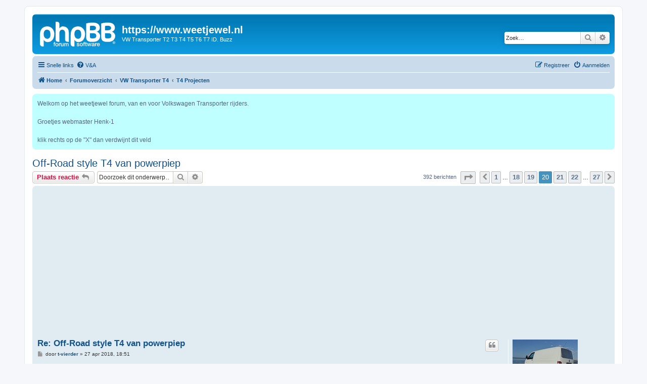

--- FILE ---
content_type: text/html; charset=UTF-8
request_url: https://www.weetjewel.nl/phpbb3/viewtopic.php?t=46993&start=285
body_size: 11773
content:
<!DOCTYPE html>
<html dir="ltr" lang="nl-nl">
<head>
<meta charset="utf-8" />
<meta http-equiv="X-UA-Compatible" content="IE=edge">
<meta name="viewport" content="width=device-width, initial-scale=1" />

<title>Off-Road style T4 van powerpiep - Pagina 20 - https://www.weetjewel.nl</title>


	<link rel="canonical" href="https://www.weetjewel.nl/phpbb3/viewtopic.php?t=46993&amp;start=285">

<!--
	phpBB style name: prosilver
	Based on style:   prosilver (this is the default phpBB3 style)
	Original author:  Tom Beddard ( http://www.subBlue.com/ )
	Modified by:
-->

<link href="./assets/css/font-awesome.min.css?assets_version=264" rel="stylesheet">
<link href="./styles/prosilver/theme/stylesheet.css?assets_version=264" rel="stylesheet">
<link href="./styles/prosilver/theme/nl/stylesheet.css?assets_version=264" rel="stylesheet">




<!--[if lte IE 9]>
	<link href="./styles/prosilver/theme/tweaks.css?assets_version=264" rel="stylesheet">
<![endif]-->

	
<link href="./ext/phpbb/boardannouncements/styles/all/theme/boardannouncements.css?assets_version=264" rel="stylesheet" media="screen">
<link href="./ext/phpbb/ads/styles/all/theme/phpbbads.css?assets_version=264" rel="stylesheet" media="screen">



<script>
	(function(i,s,o,g,r,a,m){i['GoogleAnalyticsObject']=r;i[r]=i[r]||function(){
	(i[r].q=i[r].q||[]).push(arguments)},i[r].l=1*new Date();a=s.createElement(o),
	m=s.getElementsByTagName(o)[0];a.async=1;a.src=g;m.parentNode.insertBefore(a,m)
	})(window,document,'script','//www.google-analytics.com/analytics.js','ga');

	ga('create', 'UA-56673291-1', 'auto');
	ga('set', 'anonymizeIp', true);
	ga('send', 'pageview');
</script>

</head>
<body id="phpbb" class="nojs notouch section-viewtopic ltr ">


<div id="wrap" class="wrap">
	<a id="top" class="top-anchor" accesskey="t"></a>
	<div id="page-header">
		<div class="headerbar" role="banner">
					<div class="inner">

			<div id="site-description" class="site-description">
		<a id="logo" class="logo" href="https://www.weetjewel.nl/phpbb3/index.php" title="Home">
					<span class="site_logo"></span>
				</a>
				<h1>https://www.weetjewel.nl</h1>
				<p>VW Transporter T2 T3 T4  T5  T6  T7  ID. Buzz</p>
				<p class="skiplink"><a href="#start_here">Doorgaan naar inhoud</a></p>
			</div>

									<div id="search-box" class="search-box search-header" role="search">
				<form action="./search.php?sid=1be37d01be11274cb93aa949a9ceb837" method="get" id="search">
				<fieldset>
					<input name="keywords" id="keywords" type="search" maxlength="128" title="Zoek op sleutelwoorden" class="inputbox search tiny" size="20" value="" placeholder="Zoek…" />
					<button class="button button-search" type="submit" title="Zoek">
						<i class="icon fa-search fa-fw" aria-hidden="true"></i><span class="sr-only">Zoek</span>
					</button>
					<a href="./search.php?sid=1be37d01be11274cb93aa949a9ceb837" class="button button-search-end" title="Uitgebreid zoeken">
						<i class="icon fa-cog fa-fw" aria-hidden="true"></i><span class="sr-only">Uitgebreid zoeken</span>
					</a>
					<input type="hidden" name="sid" value="1be37d01be11274cb93aa949a9ceb837" />

				</fieldset>
				</form>
			</div>
						
			</div>
					</div>
				<div class="navbar" role="navigation">
	<div class="inner">

	<ul id="nav-main" class="nav-main linklist" role="menubar">

		<li id="quick-links" class="quick-links dropdown-container responsive-menu" data-skip-responsive="true">
			<a href="#" class="dropdown-trigger">
				<i class="icon fa-bars fa-fw" aria-hidden="true"></i><span>Snelle links</span>
			</a>
			<div class="dropdown">
				<div class="pointer"><div class="pointer-inner"></div></div>
				<ul class="dropdown-contents" role="menu">
					
											<li class="separator"></li>
																									<li>
								<a href="./search.php?search_id=unanswered&amp;sid=1be37d01be11274cb93aa949a9ceb837" role="menuitem">
									<i class="icon fa-file-o fa-fw icon-gray" aria-hidden="true"></i><span>Onbeantwoorde onderwerpen</span>
								</a>
							</li>
							<li>
								<a href="./search.php?search_id=active_topics&amp;sid=1be37d01be11274cb93aa949a9ceb837" role="menuitem">
									<i class="icon fa-file-o fa-fw icon-blue" aria-hidden="true"></i><span>Actieve onderwerpen</span>
								</a>
							</li>
							<li class="separator"></li>
							<li>
								<a href="./search.php?sid=1be37d01be11274cb93aa949a9ceb837" role="menuitem">
									<i class="icon fa-search fa-fw" aria-hidden="true"></i><span>Zoek</span>
								</a>
							</li>
					
										<li class="separator"></li>

									</ul>
			</div>
		</li>

				<li data-skip-responsive="true">
			<a href="/phpbb3/app.php/help/faq?sid=1be37d01be11274cb93aa949a9ceb837" rel="help" title="Veelgestelde vragen" role="menuitem">
				<i class="icon fa-question-circle fa-fw" aria-hidden="true"></i><span>V&amp;A</span>
			</a>
		</li>
						
			<li class="rightside"  data-skip-responsive="true">
			<a href="./ucp.php?mode=login&amp;redirect=viewtopic.php%3Fstart%3D285%26t%3D46993&amp;sid=1be37d01be11274cb93aa949a9ceb837" title="Aanmelden" accesskey="x" role="menuitem">
				<i class="icon fa-power-off fa-fw" aria-hidden="true"></i><span>Aanmelden</span>
			</a>
		</li>
					<li class="rightside" data-skip-responsive="true">
				<a href="./ucp.php?mode=register&amp;sid=1be37d01be11274cb93aa949a9ceb837" role="menuitem">
					<i class="icon fa-pencil-square-o  fa-fw" aria-hidden="true"></i><span>Registreer</span>
				</a>
			</li>
						</ul>

	<ul id="nav-breadcrumbs" class="nav-breadcrumbs linklist navlinks" role="menubar">
				
		
		<li class="breadcrumbs" itemscope itemtype="https://schema.org/BreadcrumbList">

							<span class="crumb" itemtype="https://schema.org/ListItem" itemprop="itemListElement" itemscope><a itemprop="item" href="https://www.weetjewel.nl/phpbb3/index.php" data-navbar-reference="home"><i class="icon fa-home fa-fw" aria-hidden="true"></i><span itemprop="name">Home</span></a><meta itemprop="position" content="1" /></span>
			
							<span class="crumb" itemtype="https://schema.org/ListItem" itemprop="itemListElement" itemscope><a itemprop="item" href="./index.php?sid=1be37d01be11274cb93aa949a9ceb837" accesskey="h" data-navbar-reference="index"><span itemprop="name">Forumoverzicht</span></a><meta itemprop="position" content="2" /></span>

											
								<span class="crumb" itemtype="https://schema.org/ListItem" itemprop="itemListElement" itemscope data-forum-id="21"><a itemprop="item" href="./viewforum.php?f=21&amp;sid=1be37d01be11274cb93aa949a9ceb837"><span itemprop="name">VW Transporter T4</span></a><meta itemprop="position" content="3" /></span>
															
								<span class="crumb" itemtype="https://schema.org/ListItem" itemprop="itemListElement" itemscope data-forum-id="12"><a itemprop="item" href="./viewforum.php?f=12&amp;sid=1be37d01be11274cb93aa949a9ceb837"><span itemprop="name">T4 Projecten</span></a><meta itemprop="position" content="4" /></span>
							
					</li>

		
					<li class="rightside responsive-search">
				<a href="./search.php?sid=1be37d01be11274cb93aa949a9ceb837" title="Bekijk de uitgebreide zoekopties" role="menuitem">
					<i class="icon fa-search fa-fw" aria-hidden="true"></i><span class="sr-only">Zoek</span>
				</a>
			</li>
			</ul>

	</div>
</div>
	</div>

	
	<a id="start_here" class="anchor"></a>
	<div id="page-body" class="page-body" role="main">
		
				<div id="phpbb_announcement" style="background-color:#bffFFF">
		<a href="/phpbb3/app.php/boardannouncements/close?hash=f71110ca&amp;sid=1be37d01be11274cb93aa949a9ceb837" data-ajax="close_announcement" data-overlay="false" class="close clearfix" title="Sluit aankondiging"></a>		<div>Welkom op het weetjewel forum, van en voor Volkswagen Transporter rijders.<br>
<br>
Groetjes webmaster Henk-1<br>
<br>
klik rechts op de "X" dan verdwijnt dit veld</div>
	</div>

<h2 class="topic-title"><a href="./viewtopic.php?t=46993&amp;start=285&amp;sid=1be37d01be11274cb93aa949a9ceb837">Off-Road style T4 van powerpiep</a></h2>
<!-- NOTE: remove the style="display: none" when you want to have the forum description on the topic body -->
<div style="display: none !important;">Ben je bezig met een leuk of ingrijpend project aan je bus. Plaats deze dan hier<br /></div>


<div class="action-bar bar-top">
	
			<a href="./posting.php?mode=reply&amp;t=46993&amp;sid=1be37d01be11274cb93aa949a9ceb837" class="button" title="Plaats een reactie">
							<span>Plaats reactie</span> <i class="icon fa-reply fa-fw" aria-hidden="true"></i>
					</a>
	
			
			<div class="search-box" role="search">
			<form method="get" id="topic-search" action="./search.php?sid=1be37d01be11274cb93aa949a9ceb837">
			<fieldset>
				<input class="inputbox search tiny"  type="search" name="keywords" id="search_keywords" size="20" placeholder="Doorzoek dit onderwerp…" />
				<button class="button button-search" type="submit" title="Zoek">
					<i class="icon fa-search fa-fw" aria-hidden="true"></i><span class="sr-only">Zoek</span>
				</button>
				<a href="./search.php?sid=1be37d01be11274cb93aa949a9ceb837" class="button button-search-end" title="Uitgebreid zoeken">
					<i class="icon fa-cog fa-fw" aria-hidden="true"></i><span class="sr-only">Uitgebreid zoeken</span>
				</a>
				<input type="hidden" name="t" value="46993" />
<input type="hidden" name="sf" value="msgonly" />
<input type="hidden" name="sid" value="1be37d01be11274cb93aa949a9ceb837" />

			</fieldset>
			</form>
		</div>
	
			<div class="pagination">
			392 berichten
							<ul>
	<li class="dropdown-container dropdown-button-control dropdown-page-jump page-jump">
		<a class="button button-icon-only dropdown-trigger" href="#" title="Klik om naar de pagina te gaan…" role="button"><i class="icon fa-level-down fa-rotate-270" aria-hidden="true"></i><span class="sr-only">Pagina <strong>20</strong> van <strong>27</strong></span></a>
		<div class="dropdown">
			<div class="pointer"><div class="pointer-inner"></div></div>
			<ul class="dropdown-contents">
				<li>Ga naar pagina:</li>
				<li class="page-jump-form">
					<input type="number" name="page-number" min="1" max="999999" title="Vul het paginanummer in waar je naar toe wil gaan" class="inputbox tiny" data-per-page="15" data-base-url=".&#x2F;viewtopic.php&#x3F;t&#x3D;46993&amp;amp&#x3B;sid&#x3D;1be37d01be11274cb93aa949a9ceb837" data-start-name="start" />
					<input class="button2" value="Ga" type="button" />
				</li>
			</ul>
		</div>
	</li>
			<li class="arrow previous"><a class="button button-icon-only" href="./viewtopic.php?t=46993&amp;sid=1be37d01be11274cb93aa949a9ceb837&amp;start=270" rel="prev" role="button"><i class="icon fa-chevron-left fa-fw" aria-hidden="true"></i><span class="sr-only">Vorige</span></a></li>
				<li><a class="button" href="./viewtopic.php?t=46993&amp;sid=1be37d01be11274cb93aa949a9ceb837" role="button">1</a></li>
			<li class="ellipsis" role="separator"><span>…</span></li>
				<li><a class="button" href="./viewtopic.php?t=46993&amp;sid=1be37d01be11274cb93aa949a9ceb837&amp;start=255" role="button">18</a></li>
				<li><a class="button" href="./viewtopic.php?t=46993&amp;sid=1be37d01be11274cb93aa949a9ceb837&amp;start=270" role="button">19</a></li>
			<li class="active"><span>20</span></li>
				<li><a class="button" href="./viewtopic.php?t=46993&amp;sid=1be37d01be11274cb93aa949a9ceb837&amp;start=300" role="button">21</a></li>
				<li><a class="button" href="./viewtopic.php?t=46993&amp;sid=1be37d01be11274cb93aa949a9ceb837&amp;start=315" role="button">22</a></li>
			<li class="ellipsis" role="separator"><span>…</span></li>
				<li><a class="button" href="./viewtopic.php?t=46993&amp;sid=1be37d01be11274cb93aa949a9ceb837&amp;start=390" role="button">27</a></li>
				<li class="arrow next"><a class="button button-icon-only" href="./viewtopic.php?t=46993&amp;sid=1be37d01be11274cb93aa949a9ceb837&amp;start=300" rel="next" role="button"><i class="icon fa-chevron-right fa-fw" aria-hidden="true"></i><span class="sr-only">Volgende</span></a></li>
	</ul>
					</div>
		</div>




			<div id="p427575" class="post has-profile bg2">
		<div class="inner">

		<dl class="postprofile" id="profile427575">
			<dt class="no-profile-rank has-avatar">
				<div class="avatar-container">
																<a href="./memberlist.php?mode=viewprofile&amp;u=8197&amp;sid=1be37d01be11274cb93aa949a9ceb837" class="avatar"><img class="avatar" src="./download/file.php?avatar=8197_1459175434.jpg" width="129" height="81" alt="Gebruikersavatar" /></a>														</div>
								<a href="./memberlist.php?mode=viewprofile&amp;u=8197&amp;sid=1be37d01be11274cb93aa949a9ceb837" class="username">t-vierder</a>							</dt>

									
		<dd class="profile-posts"><strong>Berichten:</strong> <a href="./search.php?author_id=8197&amp;sr=posts&amp;sid=1be37d01be11274cb93aa949a9ceb837">325</a></dd>		<dd class="profile-joined"><strong>Lid geworden op:</strong> 23 jan 2013, 18:51</dd>		
		
						
						
		</dl>

		<div class="postbody">
						<div id="post_content427575">

					<h3 class="first">
						<a href="./viewtopic.php?p=427575&amp;sid=1be37d01be11274cb93aa949a9ceb837#p427575">Re: Off-Road style T4 van powerpiep</a>
		</h3>

													<ul class="post-buttons">
																																									<li>
							<a href="./posting.php?mode=quote&amp;p=427575&amp;sid=1be37d01be11274cb93aa949a9ceb837" title="Reageer met citaat" class="button button-icon-only">
								<i class="icon fa-quote-left fa-fw" aria-hidden="true"></i><span class="sr-only">Citeer</span>
							</a>
						</li>
														</ul>
							
						<p class="author">
									<a class="unread" href="./viewtopic.php?p=427575&amp;sid=1be37d01be11274cb93aa949a9ceb837#p427575" title="Bericht">
						<i class="icon fa-file fa-fw icon-lightgray icon-md" aria-hidden="true"></i><span class="sr-only">Bericht</span>
					</a>
								<span class="responsive-hide">door <strong><a href="./memberlist.php?mode=viewprofile&amp;u=8197&amp;sid=1be37d01be11274cb93aa949a9ceb837" class="username">t-vierder</a></strong> &raquo; </span><time datetime="2018-04-27T16:51:14+00:00">27 apr 2018, 18:51</time>
			</p>
			
			
			
			
			<div class="content">Haha, uitlaatje ziet er goed uit. Ga je de lassen nog behandelen?   <img class="smilies" src="./images/smilies/yes.gif" width="55" height="28" alt=":yes" title="fun"> <br>
Ik volg het met belangstelling. Ik vraag me alleen af, wat is n75 of n18?</div>

			
			
									
						
							<div id="sig427575" class="signature"><img class="smilies" src="./images/smilies/t5_driving.gif" width="63" height="55" alt=":driveT5" title="fun">  2.5 TDI 4Motion 173 PK  380 Nm</div>			
						</div>

		</div>

				<div class="back2top">
						<a href="#top" class="top" title="Omhoog">
				<i class="icon fa-chevron-circle-up fa-fw icon-gray" aria-hidden="true"></i>
				<span class="sr-only">Omhoog</span>
			</a>
					</div>
		
		</div>
	</div>

					<div style="margin: 10px 0;" data-ad-id="1">
		<script async src="https://pagead2.googlesyndication.com/pagead/js/adsbygoogle.js?client=ca-pub-3608168765199977"
     crossorigin="anonymous"></script>
	</div>

			<div id="p427586" class="post has-profile bg1">
		<div class="inner">

		<dl class="postprofile" id="profile427586">
			<dt class="no-profile-rank has-avatar">
				<div class="avatar-container">
																<a href="./memberlist.php?mode=viewprofile&amp;u=9605&amp;sid=1be37d01be11274cb93aa949a9ceb837" class="avatar"><img class="avatar" src="./download/file.php?avatar=9605_1420984616.jpg" width="96" height="140" alt="Gebruikersavatar" /></a>														</div>
								<a href="./memberlist.php?mode=viewprofile&amp;u=9605&amp;sid=1be37d01be11274cb93aa949a9ceb837" class="username">powerpiep</a>							</dt>

									
		<dd class="profile-posts"><strong>Berichten:</strong> <a href="./search.php?author_id=9605&amp;sr=posts&amp;sid=1be37d01be11274cb93aa949a9ceb837">1012</a></dd>		<dd class="profile-joined"><strong>Lid geworden op:</strong> 25 jul 2014, 18:03</dd>		
		
											<dd class="profile-custom-field profile-phpbb_location"><strong>Locatie:</strong> Bree - België</dd>
												
							<dd class="profile-contact">
				<strong>Contacteer:</strong>
				<div class="dropdown-container dropdown-left">
					<a href="#" class="dropdown-trigger" title="Contacteer powerpiep">
						<i class="icon fa-commenting-o fa-fw icon-lg" aria-hidden="true"></i><span class="sr-only">Contacteer powerpiep</span>
					</a>
					<div class="dropdown">
						<div class="pointer"><div class="pointer-inner"></div></div>
						<div class="dropdown-contents contact-icons">
																																								<div>
																	<a href="https://youtube.com/user/powerpiep" title="YouTube" class="last-cell">
										<span class="contact-icon phpbb_youtube-icon">YouTube</span>									</a>
																	</div>
																					</div>
					</div>
				</div>
			</dd>
				
		</dl>

		<div class="postbody">
						<div id="post_content427586">

					<h3 >
						<a href="./viewtopic.php?p=427586&amp;sid=1be37d01be11274cb93aa949a9ceb837#p427586">Re: Off-Road style T4 van powerpiep</a>
		</h3>

													<ul class="post-buttons">
																																									<li>
							<a href="./posting.php?mode=quote&amp;p=427586&amp;sid=1be37d01be11274cb93aa949a9ceb837" title="Reageer met citaat" class="button button-icon-only">
								<i class="icon fa-quote-left fa-fw" aria-hidden="true"></i><span class="sr-only">Citeer</span>
							</a>
						</li>
														</ul>
							
						<p class="author">
									<a class="unread" href="./viewtopic.php?p=427586&amp;sid=1be37d01be11274cb93aa949a9ceb837#p427586" title="Bericht">
						<i class="icon fa-file fa-fw icon-lightgray icon-md" aria-hidden="true"></i><span class="sr-only">Bericht</span>
					</a>
								<span class="responsive-hide">door <strong><a href="./memberlist.php?mode=viewprofile&amp;u=9605&amp;sid=1be37d01be11274cb93aa949a9ceb837" class="username">powerpiep</a></strong> &raquo; </span><time datetime="2018-04-28T01:11:30+00:00">28 apr 2018, 03:11</time>
			</p>
			
			
			
			
			<div class="content"><blockquote cite="./viewtopic.php?p=427575&amp;sid=1be37d01be11274cb93aa949a9ceb837#p427575"><div><cite><a href="./memberlist.php?mode=viewprofile&amp;u=8197&amp;sid=1be37d01be11274cb93aa949a9ceb837">t-vierder</a> schreef: <a href="./viewtopic.php?p=427575&amp;sid=1be37d01be11274cb93aa949a9ceb837#p427575" aria-label="VIEW_QUOTED_POST" data-post-id="427575" onclick="if(document.getElementById(hash.substr(1)))href=hash"><i class="icon fa-arrow-circle-up fa-fw" aria-hidden="true"></i></a><span class="responsive-hide">27 apr 2018, 18:51</span></cite>
Haha, uitlaatje ziet er goed uit. Ga je de lassen nog behandelen?   <img class="smilies" src="./images/smilies/yes.gif" width="55" height="28" alt=":yes" title="fun"> <br>
Ik volg het met belangstelling. Ik vraag me alleen af, wat is n75 of n18?
</div></blockquote>

Uitlaatje is wel stoer zo met die lassen, en hij is tochb niet zichtbaar.<br>
<br>
De n75 is een elektrisch-pneumatisch relais dat (Bij de 111kw bussen) door de ecu gestuurd word om de Watergate open of dicht te zetten, m.a.w. die regelt de turbodruk.<br>
De n18 is hetzelfde maar die is voor de eventueele EGR klep te regelen.</div>

			
			
									
						
							<div id="sig427586" class="signature"><strong class="text-strong"><span style="font-size:150%;line-height:116%"><span style="color:#800000">'TETANUS'</span></span></strong> een <span style="color:#BF8000">OFF-ROAD</span> T4 2.5 TD<span style="color:#0040FF">i</span> met <span style="color:#FF0000">220PK</span> en <span style="color:#FF8000">420Nm</span><br>
<strong class="text-strong"><span style="color:#000080">Project Off-Road style topic:</span></strong><a href="http://www.weetjewel.nl/phpbb3/viewtopic.php?f=12&amp;t=46993" class="postlink">http://www.weetjewel.nl/phpbb3/viewtopi ... 12&amp;t=46993</a><br>
<strong class="text-strong"><span style="font-size:150%;line-height:116%"><span style="color:#800000">'COOLERUDI'</span></span></strong> een <span style="color:#BF8000">WERKBUS</span> T4 2.5 TDi syncro LWB met <span style="color:#FF0000">???PK</span> en <span style="color:#FF8000">xxxNm</span><br>
<br>
Instagram: @r0y_almighty</div>			
						</div>

		</div>

				<div class="back2top">
						<a href="#top" class="top" title="Omhoog">
				<i class="icon fa-chevron-circle-up fa-fw icon-gray" aria-hidden="true"></i>
				<span class="sr-only">Omhoog</span>
			</a>
					</div>
		
		</div>
	</div>

	
						<div id="p427588" class="post has-profile bg2">
		<div class="inner">

		<dl class="postprofile" id="profile427588">
			<dt class="no-profile-rank has-avatar">
				<div class="avatar-container">
																<a href="./memberlist.php?mode=viewprofile&amp;u=8197&amp;sid=1be37d01be11274cb93aa949a9ceb837" class="avatar"><img class="avatar" src="./download/file.php?avatar=8197_1459175434.jpg" width="129" height="81" alt="Gebruikersavatar" /></a>														</div>
								<a href="./memberlist.php?mode=viewprofile&amp;u=8197&amp;sid=1be37d01be11274cb93aa949a9ceb837" class="username">t-vierder</a>							</dt>

									
		<dd class="profile-posts"><strong>Berichten:</strong> <a href="./search.php?author_id=8197&amp;sr=posts&amp;sid=1be37d01be11274cb93aa949a9ceb837">325</a></dd>		<dd class="profile-joined"><strong>Lid geworden op:</strong> 23 jan 2013, 18:51</dd>		
		
						
						
		</dl>

		<div class="postbody">
						<div id="post_content427588">

					<h3 >
						<a href="./viewtopic.php?p=427588&amp;sid=1be37d01be11274cb93aa949a9ceb837#p427588">Re: Off-Road style T4 van powerpiep</a>
		</h3>

													<ul class="post-buttons">
																																									<li>
							<a href="./posting.php?mode=quote&amp;p=427588&amp;sid=1be37d01be11274cb93aa949a9ceb837" title="Reageer met citaat" class="button button-icon-only">
								<i class="icon fa-quote-left fa-fw" aria-hidden="true"></i><span class="sr-only">Citeer</span>
							</a>
						</li>
														</ul>
							
						<p class="author">
									<a class="unread" href="./viewtopic.php?p=427588&amp;sid=1be37d01be11274cb93aa949a9ceb837#p427588" title="Bericht">
						<i class="icon fa-file fa-fw icon-lightgray icon-md" aria-hidden="true"></i><span class="sr-only">Bericht</span>
					</a>
								<span class="responsive-hide">door <strong><a href="./memberlist.php?mode=viewprofile&amp;u=8197&amp;sid=1be37d01be11274cb93aa949a9ceb837" class="username">t-vierder</a></strong> &raquo; </span><time datetime="2018-04-28T05:41:17+00:00">28 apr 2018, 07:41</time>
			</p>
			
			
			
			
			<div class="content">Het behandelen van lassen in rvs gaat niet zozeer over het uiterlijk, maar meer over de roestbestendigheid. Het materiaal wordt tegen roest beschermd door een passief oxidehuidje. Tijdens het lassen ontstaat een actieve oxidehuid die op den duur roestvorming veroorzaakt. Om dat ongedaan te maken moet de las gebeitst en gepassiveerd worden. Maar goed, daar hoeven we ook weer niet al te dramatisch over te doen. Zolang jouw auto niet te vaak in de buurt van de zeelucht (veel zout in de lucht) komt, valt het met de roestvorming heus nogal mee. Er vallen heus niet binnen een paar jaar gaten in je uitlaat.</div>

			
			
									
						
							<div id="sig427588" class="signature"><img class="smilies" src="./images/smilies/t5_driving.gif" width="63" height="55" alt=":driveT5" title="fun">  2.5 TDI 4Motion 173 PK  380 Nm</div>			
						</div>

		</div>

				<div class="back2top">
						<a href="#top" class="top" title="Omhoog">
				<i class="icon fa-chevron-circle-up fa-fw icon-gray" aria-hidden="true"></i>
				<span class="sr-only">Omhoog</span>
			</a>
					</div>
		
		</div>
	</div>

	
						<div id="p427633" class="post has-profile bg1">
		<div class="inner">

		<dl class="postprofile" id="profile427633">
			<dt class="no-profile-rank has-avatar">
				<div class="avatar-container">
																<a href="./memberlist.php?mode=viewprofile&amp;u=9605&amp;sid=1be37d01be11274cb93aa949a9ceb837" class="avatar"><img class="avatar" src="./download/file.php?avatar=9605_1420984616.jpg" width="96" height="140" alt="Gebruikersavatar" /></a>														</div>
								<a href="./memberlist.php?mode=viewprofile&amp;u=9605&amp;sid=1be37d01be11274cb93aa949a9ceb837" class="username">powerpiep</a>							</dt>

									
		<dd class="profile-posts"><strong>Berichten:</strong> <a href="./search.php?author_id=9605&amp;sr=posts&amp;sid=1be37d01be11274cb93aa949a9ceb837">1012</a></dd>		<dd class="profile-joined"><strong>Lid geworden op:</strong> 25 jul 2014, 18:03</dd>		
		
											<dd class="profile-custom-field profile-phpbb_location"><strong>Locatie:</strong> Bree - België</dd>
												
							<dd class="profile-contact">
				<strong>Contacteer:</strong>
				<div class="dropdown-container dropdown-left">
					<a href="#" class="dropdown-trigger" title="Contacteer powerpiep">
						<i class="icon fa-commenting-o fa-fw icon-lg" aria-hidden="true"></i><span class="sr-only">Contacteer powerpiep</span>
					</a>
					<div class="dropdown">
						<div class="pointer"><div class="pointer-inner"></div></div>
						<div class="dropdown-contents contact-icons">
																																								<div>
																	<a href="https://youtube.com/user/powerpiep" title="YouTube" class="last-cell">
										<span class="contact-icon phpbb_youtube-icon">YouTube</span>									</a>
																	</div>
																					</div>
					</div>
				</div>
			</dd>
				
		</dl>

		<div class="postbody">
						<div id="post_content427633">

					<h3 >
						<a href="./viewtopic.php?p=427633&amp;sid=1be37d01be11274cb93aa949a9ceb837#p427633">Re: Off-Road style T4 van powerpiep</a>
		</h3>

													<ul class="post-buttons">
																																									<li>
							<a href="./posting.php?mode=quote&amp;p=427633&amp;sid=1be37d01be11274cb93aa949a9ceb837" title="Reageer met citaat" class="button button-icon-only">
								<i class="icon fa-quote-left fa-fw" aria-hidden="true"></i><span class="sr-only">Citeer</span>
							</a>
						</li>
														</ul>
							
						<p class="author">
									<a class="unread" href="./viewtopic.php?p=427633&amp;sid=1be37d01be11274cb93aa949a9ceb837#p427633" title="Bericht">
						<i class="icon fa-file fa-fw icon-lightgray icon-md" aria-hidden="true"></i><span class="sr-only">Bericht</span>
					</a>
								<span class="responsive-hide">door <strong><a href="./memberlist.php?mode=viewprofile&amp;u=9605&amp;sid=1be37d01be11274cb93aa949a9ceb837" class="username">powerpiep</a></strong> &raquo; </span><time datetime="2018-04-28T15:24:36+00:00">28 apr 2018, 17:24</time>
			</p>
			
			
			
			
			<div class="content"><blockquote cite="./viewtopic.php?p=427588&amp;sid=1be37d01be11274cb93aa949a9ceb837#p427588"><div><cite><a href="./memberlist.php?mode=viewprofile&amp;u=8197&amp;sid=1be37d01be11274cb93aa949a9ceb837">t-vierder</a> schreef: <a href="./viewtopic.php?p=427588&amp;sid=1be37d01be11274cb93aa949a9ceb837#p427588" aria-label="VIEW_QUOTED_POST" data-post-id="427588" onclick="if(document.getElementById(hash.substr(1)))href=hash"><i class="icon fa-arrow-circle-up fa-fw" aria-hidden="true"></i></a><span class="responsive-hide">28 apr 2018, 07:41</span></cite>
Het behandelen van lassen in rvs gaat niet zozeer over het uiterlijk, maar meer over de roestbestendigheid. Het materiaal wordt tegen roest beschermd door een passief oxidehuidje. Tijdens het lassen ontstaat een actieve oxidehuid die op den duur roestvorming veroorzaakt. Om dat ongedaan te maken moet de las gebeitst en gepassiveerd worden. Maar goed, daar hoeven we ook weer niet al te dramatisch over te doen. Zolang jouw auto niet te vaak in de buurt van de zeelucht (veel zout in de lucht) komt, valt het met de roestvorming heus nogal mee. Er vallen heus niet binnen een paar jaar gaten in je uitlaat.
</div></blockquote>

Okay, dat wist ik niet, hoe word dat gedaan?</div>

			
			
									
						
							<div id="sig427633" class="signature"><strong class="text-strong"><span style="font-size:150%;line-height:116%"><span style="color:#800000">'TETANUS'</span></span></strong> een <span style="color:#BF8000">OFF-ROAD</span> T4 2.5 TD<span style="color:#0040FF">i</span> met <span style="color:#FF0000">220PK</span> en <span style="color:#FF8000">420Nm</span><br>
<strong class="text-strong"><span style="color:#000080">Project Off-Road style topic:</span></strong><a href="http://www.weetjewel.nl/phpbb3/viewtopic.php?f=12&amp;t=46993" class="postlink">http://www.weetjewel.nl/phpbb3/viewtopi ... 12&amp;t=46993</a><br>
<strong class="text-strong"><span style="font-size:150%;line-height:116%"><span style="color:#800000">'COOLERUDI'</span></span></strong> een <span style="color:#BF8000">WERKBUS</span> T4 2.5 TDi syncro LWB met <span style="color:#FF0000">???PK</span> en <span style="color:#FF8000">xxxNm</span><br>
<br>
Instagram: @r0y_almighty</div>			
						</div>

		</div>

				<div class="back2top">
						<a href="#top" class="top" title="Omhoog">
				<i class="icon fa-chevron-circle-up fa-fw icon-gray" aria-hidden="true"></i>
				<span class="sr-only">Omhoog</span>
			</a>
					</div>
		
		</div>
	</div>

	
						<div id="p427642" class="post has-profile bg2">
		<div class="inner">

		<dl class="postprofile" id="profile427642">
			<dt class="no-profile-rank has-avatar">
				<div class="avatar-container">
																<a href="./memberlist.php?mode=viewprofile&amp;u=8197&amp;sid=1be37d01be11274cb93aa949a9ceb837" class="avatar"><img class="avatar" src="./download/file.php?avatar=8197_1459175434.jpg" width="129" height="81" alt="Gebruikersavatar" /></a>														</div>
								<a href="./memberlist.php?mode=viewprofile&amp;u=8197&amp;sid=1be37d01be11274cb93aa949a9ceb837" class="username">t-vierder</a>							</dt>

									
		<dd class="profile-posts"><strong>Berichten:</strong> <a href="./search.php?author_id=8197&amp;sr=posts&amp;sid=1be37d01be11274cb93aa949a9ceb837">325</a></dd>		<dd class="profile-joined"><strong>Lid geworden op:</strong> 23 jan 2013, 18:51</dd>		
		
						
						
		</dl>

		<div class="postbody">
						<div id="post_content427642">

					<h3 >
						<a href="./viewtopic.php?p=427642&amp;sid=1be37d01be11274cb93aa949a9ceb837#p427642">Re: Off-Road style T4 van powerpiep</a>
		</h3>

													<ul class="post-buttons">
																																									<li>
							<a href="./posting.php?mode=quote&amp;p=427642&amp;sid=1be37d01be11274cb93aa949a9ceb837" title="Reageer met citaat" class="button button-icon-only">
								<i class="icon fa-quote-left fa-fw" aria-hidden="true"></i><span class="sr-only">Citeer</span>
							</a>
						</li>
														</ul>
							
						<p class="author">
									<a class="unread" href="./viewtopic.php?p=427642&amp;sid=1be37d01be11274cb93aa949a9ceb837#p427642" title="Bericht">
						<i class="icon fa-file fa-fw icon-lightgray icon-md" aria-hidden="true"></i><span class="sr-only">Bericht</span>
					</a>
								<span class="responsive-hide">door <strong><a href="./memberlist.php?mode=viewprofile&amp;u=8197&amp;sid=1be37d01be11274cb93aa949a9ceb837" class="username">t-vierder</a></strong> &raquo; </span><time datetime="2018-04-28T17:37:12+00:00">28 apr 2018, 19:37</time>
			</p>
			
			
			
			
			<div class="content">De meestgebruikte methode is 'beitsen'. Volg de link om daar iets meer over te lezen. <a href="http://www.bmn-bv.nl/beitsen-en-passiveren/" class="postlink">http://www.bmn-bv.nl/beitsen-en-passiveren/</a><br>
Maar om nou een hele pot met dat (behoorlijk dure) spul te kopen voor een paar lassen raad ik je niet aan. Je hebt die lassen niet zelf gemaakt vermoed ik. Degene die dit wel gedaan heeft, kan je misschien wel helpen. Of je kijkt of er een rvs-verwerkend bedrijf in je buurt is en vraagt of zij dat voor je willen doen. Maar nogmaals, met die roestvorming valt het heus wel mee.</div>

			
			
									
						
							<div id="sig427642" class="signature"><img class="smilies" src="./images/smilies/t5_driving.gif" width="63" height="55" alt=":driveT5" title="fun">  2.5 TDI 4Motion 173 PK  380 Nm</div>			
						</div>

		</div>

				<div class="back2top">
						<a href="#top" class="top" title="Omhoog">
				<i class="icon fa-chevron-circle-up fa-fw icon-gray" aria-hidden="true"></i>
				<span class="sr-only">Omhoog</span>
			</a>
					</div>
		
		</div>
	</div>

	
						<div id="p427864" class="post has-profile bg1">
		<div class="inner">

		<dl class="postprofile" id="profile427864">
			<dt class="no-profile-rank has-avatar">
				<div class="avatar-container">
																<a href="./memberlist.php?mode=viewprofile&amp;u=9605&amp;sid=1be37d01be11274cb93aa949a9ceb837" class="avatar"><img class="avatar" src="./download/file.php?avatar=9605_1420984616.jpg" width="96" height="140" alt="Gebruikersavatar" /></a>														</div>
								<a href="./memberlist.php?mode=viewprofile&amp;u=9605&amp;sid=1be37d01be11274cb93aa949a9ceb837" class="username">powerpiep</a>							</dt>

									
		<dd class="profile-posts"><strong>Berichten:</strong> <a href="./search.php?author_id=9605&amp;sr=posts&amp;sid=1be37d01be11274cb93aa949a9ceb837">1012</a></dd>		<dd class="profile-joined"><strong>Lid geworden op:</strong> 25 jul 2014, 18:03</dd>		
		
											<dd class="profile-custom-field profile-phpbb_location"><strong>Locatie:</strong> Bree - België</dd>
												
							<dd class="profile-contact">
				<strong>Contacteer:</strong>
				<div class="dropdown-container dropdown-left">
					<a href="#" class="dropdown-trigger" title="Contacteer powerpiep">
						<i class="icon fa-commenting-o fa-fw icon-lg" aria-hidden="true"></i><span class="sr-only">Contacteer powerpiep</span>
					</a>
					<div class="dropdown">
						<div class="pointer"><div class="pointer-inner"></div></div>
						<div class="dropdown-contents contact-icons">
																																								<div>
																	<a href="https://youtube.com/user/powerpiep" title="YouTube" class="last-cell">
										<span class="contact-icon phpbb_youtube-icon">YouTube</span>									</a>
																	</div>
																					</div>
					</div>
				</div>
			</dd>
				
		</dl>

		<div class="postbody">
						<div id="post_content427864">

					<h3 >
						<a href="./viewtopic.php?p=427864&amp;sid=1be37d01be11274cb93aa949a9ceb837#p427864">Re: Off-Road style T4 van powerpiep</a>
		</h3>

													<ul class="post-buttons">
																																									<li>
							<a href="./posting.php?mode=quote&amp;p=427864&amp;sid=1be37d01be11274cb93aa949a9ceb837" title="Reageer met citaat" class="button button-icon-only">
								<i class="icon fa-quote-left fa-fw" aria-hidden="true"></i><span class="sr-only">Citeer</span>
							</a>
						</li>
														</ul>
							
						<p class="author">
									<a class="unread" href="./viewtopic.php?p=427864&amp;sid=1be37d01be11274cb93aa949a9ceb837#p427864" title="Bericht">
						<i class="icon fa-file fa-fw icon-lightgray icon-md" aria-hidden="true"></i><span class="sr-only">Bericht</span>
					</a>
								<span class="responsive-hide">door <strong><a href="./memberlist.php?mode=viewprofile&amp;u=9605&amp;sid=1be37d01be11274cb93aa949a9ceb837" class="username">powerpiep</a></strong> &raquo; </span><time datetime="2018-05-01T17:37:20+00:00">01 mei 2018, 19:37</time>
			</p>
			
			
			
			
			<div class="content">Ik heb vandaag ook 2 fiets-dak-liften aangepast voor tandems, en gemonteerd.<br>
Handig zo een hoge bus  <img class="smilies" src="./images/smilies/lach.gif" width="15" height="15" alt=":lach" title="fun"> <br>
<br>
Nu moeten we de tandem maar 40cm omhoog houden ipv 2m30.</div>

			
							<dl class="attachbox">
					<dt>
						Bijlagen
					</dt>
											<dd>
			
				<dl class="thumbnail">
			<dt><a href="./download/file.php?id=39218&amp;sid=1be37d01be11274cb93aa949a9ceb837&amp;mode=view"><img src="./download/file.php?id=39218&amp;t=1&amp;sid=1be37d01be11274cb93aa949a9ceb837" class="postimage" alt="15251959754761.jpg" title="15251959754761.jpg (121.72 KiB) 3815 keer bekeken" /></a></dt>
					</dl>
		
		
		
			</dd>
											<dd>
			
				<dl class="thumbnail">
			<dt><a href="./download/file.php?id=39217&amp;sid=1be37d01be11274cb93aa949a9ceb837&amp;mode=view"><img src="./download/file.php?id=39217&amp;t=1&amp;sid=1be37d01be11274cb93aa949a9ceb837" class="postimage" alt="15251959753180.jpg" title="15251959753180.jpg (112.68 KiB) 3815 keer bekeken" /></a></dt>
					</dl>
		
		
		
			</dd>
											<dd>
			
				<dl class="thumbnail">
			<dt><a href="./download/file.php?id=39216&amp;sid=1be37d01be11274cb93aa949a9ceb837&amp;mode=view"><img src="./download/file.php?id=39216&amp;t=1&amp;sid=1be37d01be11274cb93aa949a9ceb837" class="postimage" alt="15251959448180.jpg" title="15251959448180.jpg (115.52 KiB) 3815 keer bekeken" /></a></dt>
					</dl>
		
		
		
			</dd>
									</dl>
			
									
						
							<div id="sig427864" class="signature"><strong class="text-strong"><span style="font-size:150%;line-height:116%"><span style="color:#800000">'TETANUS'</span></span></strong> een <span style="color:#BF8000">OFF-ROAD</span> T4 2.5 TD<span style="color:#0040FF">i</span> met <span style="color:#FF0000">220PK</span> en <span style="color:#FF8000">420Nm</span><br>
<strong class="text-strong"><span style="color:#000080">Project Off-Road style topic:</span></strong><a href="http://www.weetjewel.nl/phpbb3/viewtopic.php?f=12&amp;t=46993" class="postlink">http://www.weetjewel.nl/phpbb3/viewtopi ... 12&amp;t=46993</a><br>
<strong class="text-strong"><span style="font-size:150%;line-height:116%"><span style="color:#800000">'COOLERUDI'</span></span></strong> een <span style="color:#BF8000">WERKBUS</span> T4 2.5 TDi syncro LWB met <span style="color:#FF0000">???PK</span> en <span style="color:#FF8000">xxxNm</span><br>
<br>
Instagram: @r0y_almighty</div>			
						</div>

		</div>

				<div class="back2top">
						<a href="#top" class="top" title="Omhoog">
				<i class="icon fa-chevron-circle-up fa-fw icon-gray" aria-hidden="true"></i>
				<span class="sr-only">Omhoog</span>
			</a>
					</div>
		
		</div>
	</div>

	
						<div id="p428431" class="post has-profile bg2">
		<div class="inner">

		<dl class="postprofile" id="profile428431">
			<dt class="no-profile-rank has-avatar">
				<div class="avatar-container">
																<a href="./memberlist.php?mode=viewprofile&amp;u=9605&amp;sid=1be37d01be11274cb93aa949a9ceb837" class="avatar"><img class="avatar" src="./download/file.php?avatar=9605_1420984616.jpg" width="96" height="140" alt="Gebruikersavatar" /></a>														</div>
								<a href="./memberlist.php?mode=viewprofile&amp;u=9605&amp;sid=1be37d01be11274cb93aa949a9ceb837" class="username">powerpiep</a>							</dt>

									
		<dd class="profile-posts"><strong>Berichten:</strong> <a href="./search.php?author_id=9605&amp;sr=posts&amp;sid=1be37d01be11274cb93aa949a9ceb837">1012</a></dd>		<dd class="profile-joined"><strong>Lid geworden op:</strong> 25 jul 2014, 18:03</dd>		
		
											<dd class="profile-custom-field profile-phpbb_location"><strong>Locatie:</strong> Bree - België</dd>
												
							<dd class="profile-contact">
				<strong>Contacteer:</strong>
				<div class="dropdown-container dropdown-left">
					<a href="#" class="dropdown-trigger" title="Contacteer powerpiep">
						<i class="icon fa-commenting-o fa-fw icon-lg" aria-hidden="true"></i><span class="sr-only">Contacteer powerpiep</span>
					</a>
					<div class="dropdown">
						<div class="pointer"><div class="pointer-inner"></div></div>
						<div class="dropdown-contents contact-icons">
																																								<div>
																	<a href="https://youtube.com/user/powerpiep" title="YouTube" class="last-cell">
										<span class="contact-icon phpbb_youtube-icon">YouTube</span>									</a>
																	</div>
																					</div>
					</div>
				</div>
			</dd>
				
		</dl>

		<div class="postbody">
						<div id="post_content428431">

					<h3 >
						<a href="./viewtopic.php?p=428431&amp;sid=1be37d01be11274cb93aa949a9ceb837#p428431">Re: Off-Road style T4 van powerpiep</a>
		</h3>

													<ul class="post-buttons">
																																									<li>
							<a href="./posting.php?mode=quote&amp;p=428431&amp;sid=1be37d01be11274cb93aa949a9ceb837" title="Reageer met citaat" class="button button-icon-only">
								<i class="icon fa-quote-left fa-fw" aria-hidden="true"></i><span class="sr-only">Citeer</span>
							</a>
						</li>
														</ul>
							
						<p class="author">
									<a class="unread" href="./viewtopic.php?p=428431&amp;sid=1be37d01be11274cb93aa949a9ceb837#p428431" title="Bericht">
						<i class="icon fa-file fa-fw icon-lightgray icon-md" aria-hidden="true"></i><span class="sr-only">Bericht</span>
					</a>
								<span class="responsive-hide">door <strong><a href="./memberlist.php?mode=viewprofile&amp;u=9605&amp;sid=1be37d01be11274cb93aa949a9ceb837" class="username">powerpiep</a></strong> &raquo; </span><time datetime="2018-05-11T14:20:00+00:00">11 mei 2018, 16:20</time>
			</p>
			
			
			
			
			<div class="content">Ook een mooie boostmeter-houder gemaakt van essenhout.</div>

			
							<dl class="attachbox">
					<dt>
						Bijlagen
					</dt>
											<dd>
			
				<dl class="thumbnail">
			<dt><a href="./download/file.php?id=39319&amp;sid=1be37d01be11274cb93aa949a9ceb837&amp;mode=view"><img src="./download/file.php?id=39319&amp;t=1&amp;sid=1be37d01be11274cb93aa949a9ceb837" class="postimage" alt="15260483295501.jpg" title="15260483295501.jpg (97.06 KiB) 3765 keer bekeken" /></a></dt>
					</dl>
		
		
		
			</dd>
											<dd>
			
				<dl class="thumbnail">
			<dt><a href="./download/file.php?id=39318&amp;sid=1be37d01be11274cb93aa949a9ceb837&amp;mode=view"><img src="./download/file.php?id=39318&amp;t=1&amp;sid=1be37d01be11274cb93aa949a9ceb837" class="postimage" alt="15260483296312.jpg" title="15260483296312.jpg (78.71 KiB) 3765 keer bekeken" /></a></dt>
					</dl>
		
		
		
			</dd>
											<dd>
			
				<dl class="thumbnail">
			<dt><a href="./download/file.php?id=39317&amp;sid=1be37d01be11274cb93aa949a9ceb837&amp;mode=view"><img src="./download/file.php?id=39317&amp;t=1&amp;sid=1be37d01be11274cb93aa949a9ceb837" class="postimage" alt="15260483296943.jpg" title="15260483296943.jpg (66.83 KiB) 3765 keer bekeken" /></a></dt>
					</dl>
		
		
		
			</dd>
											<dd>
			
				<dl class="thumbnail">
			<dt><a href="./download/file.php?id=39316&amp;sid=1be37d01be11274cb93aa949a9ceb837&amp;mode=view"><img src="./download/file.php?id=39316&amp;t=1&amp;sid=1be37d01be11274cb93aa949a9ceb837" class="postimage" alt="15260483297514.jpg" title="15260483297514.jpg (112.42 KiB) 3765 keer bekeken" /></a></dt>
					</dl>
		
		
		
			</dd>
											<dd>
			
				<dl class="thumbnail">
			<dt><a href="./download/file.php?id=39315&amp;sid=1be37d01be11274cb93aa949a9ceb837&amp;mode=view"><img src="./download/file.php?id=39315&amp;t=1&amp;sid=1be37d01be11274cb93aa949a9ceb837" class="postimage" alt="15260483293820.jpg" title="15260483293820.jpg (80.6 KiB) 3765 keer bekeken" /></a></dt>
					</dl>
		
		
		
			</dd>
									</dl>
			
									
						
							<div id="sig428431" class="signature"><strong class="text-strong"><span style="font-size:150%;line-height:116%"><span style="color:#800000">'TETANUS'</span></span></strong> een <span style="color:#BF8000">OFF-ROAD</span> T4 2.5 TD<span style="color:#0040FF">i</span> met <span style="color:#FF0000">220PK</span> en <span style="color:#FF8000">420Nm</span><br>
<strong class="text-strong"><span style="color:#000080">Project Off-Road style topic:</span></strong><a href="http://www.weetjewel.nl/phpbb3/viewtopic.php?f=12&amp;t=46993" class="postlink">http://www.weetjewel.nl/phpbb3/viewtopi ... 12&amp;t=46993</a><br>
<strong class="text-strong"><span style="font-size:150%;line-height:116%"><span style="color:#800000">'COOLERUDI'</span></span></strong> een <span style="color:#BF8000">WERKBUS</span> T4 2.5 TDi syncro LWB met <span style="color:#FF0000">???PK</span> en <span style="color:#FF8000">xxxNm</span><br>
<br>
Instagram: @r0y_almighty</div>			
						</div>

		</div>

				<div class="back2top">
						<a href="#top" class="top" title="Omhoog">
				<i class="icon fa-chevron-circle-up fa-fw icon-gray" aria-hidden="true"></i>
				<span class="sr-only">Omhoog</span>
			</a>
					</div>
		
		</div>
	</div>

	
						<div id="p428446" class="post has-profile bg1">
		<div class="inner">

		<dl class="postprofile" id="profile428446">
			<dt class="no-profile-rank no-avatar">
				<div class="avatar-container">
																			</div>
								<a href="./memberlist.php?mode=viewprofile&amp;u=10628&amp;sid=1be37d01be11274cb93aa949a9ceb837" class="username">Hanssyncro</a>							</dt>

									
		<dd class="profile-posts"><strong>Berichten:</strong> <a href="./search.php?author_id=10628&amp;sr=posts&amp;sid=1be37d01be11274cb93aa949a9ceb837">933</a></dd>		<dd class="profile-joined"><strong>Lid geworden op:</strong> 22 okt 2015, 16:01</dd>		
		
											<dd class="profile-custom-field profile-phpbb_location"><strong>Locatie:</strong> Maasbracht</dd>
							
						
		</dl>

		<div class="postbody">
						<div id="post_content428446">

					<h3 >
						<a href="./viewtopic.php?p=428446&amp;sid=1be37d01be11274cb93aa949a9ceb837#p428446">Re: Off-Road style T4 van powerpiep</a>
		</h3>

													<ul class="post-buttons">
																																									<li>
							<a href="./posting.php?mode=quote&amp;p=428446&amp;sid=1be37d01be11274cb93aa949a9ceb837" title="Reageer met citaat" class="button button-icon-only">
								<i class="icon fa-quote-left fa-fw" aria-hidden="true"></i><span class="sr-only">Citeer</span>
							</a>
						</li>
														</ul>
							
						<p class="author">
									<a class="unread" href="./viewtopic.php?p=428446&amp;sid=1be37d01be11274cb93aa949a9ceb837#p428446" title="Bericht">
						<i class="icon fa-file fa-fw icon-lightgray icon-md" aria-hidden="true"></i><span class="sr-only">Bericht</span>
					</a>
								<span class="responsive-hide">door <strong><a href="./memberlist.php?mode=viewprofile&amp;u=10628&amp;sid=1be37d01be11274cb93aa949a9ceb837" class="username">Hanssyncro</a></strong> &raquo; </span><time datetime="2018-05-11T18:38:24+00:00">11 mei 2018, 20:38</time>
			</p>
			
			
			
			
			<div class="content"><blockquote cite="./viewtopic.php?p=427864&amp;sid=1be37d01be11274cb93aa949a9ceb837#p427864"><div><cite><a href="./memberlist.php?mode=viewprofile&amp;u=9605&amp;sid=1be37d01be11274cb93aa949a9ceb837">powerpiep</a> schreef: <a href="./viewtopic.php?p=427864&amp;sid=1be37d01be11274cb93aa949a9ceb837#p427864" aria-label="VIEW_QUOTED_POST" data-post-id="427864" onclick="if(document.getElementById(hash.substr(1)))href=hash"><i class="icon fa-arrow-circle-up fa-fw" aria-hidden="true"></i></a><span class="responsive-hide">01 mei 2018, 19:37</span></cite>
Ik heb vandaag ook 2 fiets-dak-liften aangepast voor tandems, en gemonteerd.<br>
Handig zo een hoge bus  <img class="smilies" src="./images/smilies/lach.gif" width="15" height="15" alt=":lach" title="fun"> <br>
<br>
Nu moeten we de tandem maar 40cm omhoog houden ipv 2m30.
</div></blockquote>

Wow wat een tof idee en uitwerking!<br>
<br>
Groetjes, Petra</div>

			
			
									
						
							<div id="sig428446" class="signature">Groetjes, Petra</div>			
						</div>

		</div>

				<div class="back2top">
						<a href="#top" class="top" title="Omhoog">
				<i class="icon fa-chevron-circle-up fa-fw icon-gray" aria-hidden="true"></i>
				<span class="sr-only">Omhoog</span>
			</a>
					</div>
		
		</div>
	</div>

	
						<div id="p428448" class="post has-profile bg2">
		<div class="inner">

		<dl class="postprofile" id="profile428448">
			<dt class="no-profile-rank has-avatar">
				<div class="avatar-container">
																<a href="./memberlist.php?mode=viewprofile&amp;u=9605&amp;sid=1be37d01be11274cb93aa949a9ceb837" class="avatar"><img class="avatar" src="./download/file.php?avatar=9605_1420984616.jpg" width="96" height="140" alt="Gebruikersavatar" /></a>														</div>
								<a href="./memberlist.php?mode=viewprofile&amp;u=9605&amp;sid=1be37d01be11274cb93aa949a9ceb837" class="username">powerpiep</a>							</dt>

									
		<dd class="profile-posts"><strong>Berichten:</strong> <a href="./search.php?author_id=9605&amp;sr=posts&amp;sid=1be37d01be11274cb93aa949a9ceb837">1012</a></dd>		<dd class="profile-joined"><strong>Lid geworden op:</strong> 25 jul 2014, 18:03</dd>		
		
											<dd class="profile-custom-field profile-phpbb_location"><strong>Locatie:</strong> Bree - België</dd>
												
							<dd class="profile-contact">
				<strong>Contacteer:</strong>
				<div class="dropdown-container dropdown-left">
					<a href="#" class="dropdown-trigger" title="Contacteer powerpiep">
						<i class="icon fa-commenting-o fa-fw icon-lg" aria-hidden="true"></i><span class="sr-only">Contacteer powerpiep</span>
					</a>
					<div class="dropdown">
						<div class="pointer"><div class="pointer-inner"></div></div>
						<div class="dropdown-contents contact-icons">
																																								<div>
																	<a href="https://youtube.com/user/powerpiep" title="YouTube" class="last-cell">
										<span class="contact-icon phpbb_youtube-icon">YouTube</span>									</a>
																	</div>
																					</div>
					</div>
				</div>
			</dd>
				
		</dl>

		<div class="postbody">
						<div id="post_content428448">

					<h3 >
						<a href="./viewtopic.php?p=428448&amp;sid=1be37d01be11274cb93aa949a9ceb837#p428448">Re: Off-Road style T4 van powerpiep</a>
		</h3>

													<ul class="post-buttons">
																																									<li>
							<a href="./posting.php?mode=quote&amp;p=428448&amp;sid=1be37d01be11274cb93aa949a9ceb837" title="Reageer met citaat" class="button button-icon-only">
								<i class="icon fa-quote-left fa-fw" aria-hidden="true"></i><span class="sr-only">Citeer</span>
							</a>
						</li>
														</ul>
							
						<p class="author">
									<a class="unread" href="./viewtopic.php?p=428448&amp;sid=1be37d01be11274cb93aa949a9ceb837#p428448" title="Bericht">
						<i class="icon fa-file fa-fw icon-lightgray icon-md" aria-hidden="true"></i><span class="sr-only">Bericht</span>
					</a>
								<span class="responsive-hide">door <strong><a href="./memberlist.php?mode=viewprofile&amp;u=9605&amp;sid=1be37d01be11274cb93aa949a9ceb837" class="username">powerpiep</a></strong> &raquo; </span><time datetime="2018-05-11T19:26:46+00:00">11 mei 2018, 21:26</time>
			</p>
			
			
			
			
			<div class="content"><blockquote cite="./viewtopic.php?p=428446&amp;sid=1be37d01be11274cb93aa949a9ceb837#p428446"><div><cite><a href="./memberlist.php?mode=viewprofile&amp;u=10628&amp;sid=1be37d01be11274cb93aa949a9ceb837">Hanssyncro</a> schreef: <a href="./viewtopic.php?p=428446&amp;sid=1be37d01be11274cb93aa949a9ceb837#p428446" aria-label="VIEW_QUOTED_POST" data-post-id="428446" onclick="if(document.getElementById(hash.substr(1)))href=hash"><i class="icon fa-arrow-circle-up fa-fw" aria-hidden="true"></i></a><span class="responsive-hide">11 mei 2018, 20:38</span></cite>
<blockquote cite="./viewtopic.php?p=427864&amp;sid=1be37d01be11274cb93aa949a9ceb837#p427864"><div><cite><a href="./memberlist.php?mode=viewprofile&amp;u=9605&amp;sid=1be37d01be11274cb93aa949a9ceb837">powerpiep</a> schreef: <a href="./viewtopic.php?p=427864&amp;sid=1be37d01be11274cb93aa949a9ceb837#p427864" aria-label="VIEW_QUOTED_POST" data-post-id="427864" onclick="if(document.getElementById(hash.substr(1)))href=hash"><i class="icon fa-arrow-circle-up fa-fw" aria-hidden="true"></i></a><span class="responsive-hide">01 mei 2018, 19:37</span></cite>
Ik heb vandaag ook 2 fiets-dak-liften aangepast voor tandems, en gemonteerd.<br>
Handig zo een hoge bus  <img class="smilies" src="./images/smilies/lach.gif" width="15" height="15" alt=":lach" title="fun"> <br>
<br>
Nu moeten we de tandem maar 40cm omhoog houden ipv 2m30.
</div></blockquote>

<br>
Wow wat een tof idee en uitwerking!<br>
<br>
Groetjes, Petra
</div></blockquote>

Bedankt, hier een bovenaanzicht:</div>

			
							<dl class="attachbox">
					<dt>
						Bijlagen
					</dt>
											<dd>
			
				<dl class="thumbnail">
			<dt><a href="./download/file.php?id=39322&amp;sid=1be37d01be11274cb93aa949a9ceb837&amp;mode=view"><img src="./download/file.php?id=39322&amp;t=1&amp;sid=1be37d01be11274cb93aa949a9ceb837" class="postimage" alt="15260667491590.jpg" title="15260667491590.jpg (159.49 KiB) 3743 keer bekeken" /></a></dt>
					</dl>
		
		
		
			</dd>
											<dd>
			
				<dl class="thumbnail">
			<dt><a href="./download/file.php?id=39321&amp;sid=1be37d01be11274cb93aa949a9ceb837&amp;mode=view"><img src="./download/file.php?id=39321&amp;t=1&amp;sid=1be37d01be11274cb93aa949a9ceb837" class="postimage" alt="15260667492681.jpg" title="15260667492681.jpg (163.19 KiB) 3743 keer bekeken" /></a></dt>
					</dl>
		
		
		
			</dd>
									</dl>
			
									
						
							<div id="sig428448" class="signature"><strong class="text-strong"><span style="font-size:150%;line-height:116%"><span style="color:#800000">'TETANUS'</span></span></strong> een <span style="color:#BF8000">OFF-ROAD</span> T4 2.5 TD<span style="color:#0040FF">i</span> met <span style="color:#FF0000">220PK</span> en <span style="color:#FF8000">420Nm</span><br>
<strong class="text-strong"><span style="color:#000080">Project Off-Road style topic:</span></strong><a href="http://www.weetjewel.nl/phpbb3/viewtopic.php?f=12&amp;t=46993" class="postlink">http://www.weetjewel.nl/phpbb3/viewtopi ... 12&amp;t=46993</a><br>
<strong class="text-strong"><span style="font-size:150%;line-height:116%"><span style="color:#800000">'COOLERUDI'</span></span></strong> een <span style="color:#BF8000">WERKBUS</span> T4 2.5 TDi syncro LWB met <span style="color:#FF0000">???PK</span> en <span style="color:#FF8000">xxxNm</span><br>
<br>
Instagram: @r0y_almighty</div>			
						</div>

		</div>

				<div class="back2top">
						<a href="#top" class="top" title="Omhoog">
				<i class="icon fa-chevron-circle-up fa-fw icon-gray" aria-hidden="true"></i>
				<span class="sr-only">Omhoog</span>
			</a>
					</div>
		
		</div>
	</div>

	
						<div id="p428498" class="post has-profile bg1">
		<div class="inner">

		<dl class="postprofile" id="profile428498">
			<dt class="no-profile-rank has-avatar">
				<div class="avatar-container">
																<a href="./memberlist.php?mode=viewprofile&amp;u=9605&amp;sid=1be37d01be11274cb93aa949a9ceb837" class="avatar"><img class="avatar" src="./download/file.php?avatar=9605_1420984616.jpg" width="96" height="140" alt="Gebruikersavatar" /></a>														</div>
								<a href="./memberlist.php?mode=viewprofile&amp;u=9605&amp;sid=1be37d01be11274cb93aa949a9ceb837" class="username">powerpiep</a>							</dt>

									
		<dd class="profile-posts"><strong>Berichten:</strong> <a href="./search.php?author_id=9605&amp;sr=posts&amp;sid=1be37d01be11274cb93aa949a9ceb837">1012</a></dd>		<dd class="profile-joined"><strong>Lid geworden op:</strong> 25 jul 2014, 18:03</dd>		
		
											<dd class="profile-custom-field profile-phpbb_location"><strong>Locatie:</strong> Bree - België</dd>
												
							<dd class="profile-contact">
				<strong>Contacteer:</strong>
				<div class="dropdown-container dropdown-left">
					<a href="#" class="dropdown-trigger" title="Contacteer powerpiep">
						<i class="icon fa-commenting-o fa-fw icon-lg" aria-hidden="true"></i><span class="sr-only">Contacteer powerpiep</span>
					</a>
					<div class="dropdown">
						<div class="pointer"><div class="pointer-inner"></div></div>
						<div class="dropdown-contents contact-icons">
																																								<div>
																	<a href="https://youtube.com/user/powerpiep" title="YouTube" class="last-cell">
										<span class="contact-icon phpbb_youtube-icon">YouTube</span>									</a>
																	</div>
																					</div>
					</div>
				</div>
			</dd>
				
		</dl>

		<div class="postbody">
						<div id="post_content428498">

					<h3 >
						<a href="./viewtopic.php?p=428498&amp;sid=1be37d01be11274cb93aa949a9ceb837#p428498">Re: Off-Road style T4 van powerpiep</a>
		</h3>

													<ul class="post-buttons">
																																									<li>
							<a href="./posting.php?mode=quote&amp;p=428498&amp;sid=1be37d01be11274cb93aa949a9ceb837" title="Reageer met citaat" class="button button-icon-only">
								<i class="icon fa-quote-left fa-fw" aria-hidden="true"></i><span class="sr-only">Citeer</span>
							</a>
						</li>
														</ul>
							
						<p class="author">
									<a class="unread" href="./viewtopic.php?p=428498&amp;sid=1be37d01be11274cb93aa949a9ceb837#p428498" title="Bericht">
						<i class="icon fa-file fa-fw icon-lightgray icon-md" aria-hidden="true"></i><span class="sr-only">Bericht</span>
					</a>
								<span class="responsive-hide">door <strong><a href="./memberlist.php?mode=viewprofile&amp;u=9605&amp;sid=1be37d01be11274cb93aa949a9ceb837" class="username">powerpiep</a></strong> &raquo; </span><time datetime="2018-05-12T17:58:12+00:00">12 mei 2018, 19:58</time>
			</p>
			
			
			
			
			<div class="content">Ook eens een fatsoenlijke krik gekocht:</div>

			
							<dl class="attachbox">
					<dt>
						Bijlagen
					</dt>
											<dd>
			
				<dl class="thumbnail">
			<dt><a href="./download/file.php?id=39336&amp;sid=1be37d01be11274cb93aa949a9ceb837&amp;mode=view"><img src="./download/file.php?id=39336&amp;t=1&amp;sid=1be37d01be11274cb93aa949a9ceb837" class="postimage" alt="15261478154501.jpg" title="15261478154501.jpg (126.6 KiB) 3719 keer bekeken" /></a></dt>
					</dl>
		
		
		
			</dd>
											<dd>
			
				<dl class="thumbnail">
			<dt><a href="./download/file.php?id=39335&amp;sid=1be37d01be11274cb93aa949a9ceb837&amp;mode=view"><img src="./download/file.php?id=39335&amp;t=1&amp;sid=1be37d01be11274cb93aa949a9ceb837" class="postimage" alt="15261478153540.jpg" title="15261478153540.jpg (112.65 KiB) 3719 keer bekeken" /></a></dt>
					</dl>
		
		
		
			</dd>
									</dl>
			
									
						
							<div id="sig428498" class="signature"><strong class="text-strong"><span style="font-size:150%;line-height:116%"><span style="color:#800000">'TETANUS'</span></span></strong> een <span style="color:#BF8000">OFF-ROAD</span> T4 2.5 TD<span style="color:#0040FF">i</span> met <span style="color:#FF0000">220PK</span> en <span style="color:#FF8000">420Nm</span><br>
<strong class="text-strong"><span style="color:#000080">Project Off-Road style topic:</span></strong><a href="http://www.weetjewel.nl/phpbb3/viewtopic.php?f=12&amp;t=46993" class="postlink">http://www.weetjewel.nl/phpbb3/viewtopi ... 12&amp;t=46993</a><br>
<strong class="text-strong"><span style="font-size:150%;line-height:116%"><span style="color:#800000">'COOLERUDI'</span></span></strong> een <span style="color:#BF8000">WERKBUS</span> T4 2.5 TDi syncro LWB met <span style="color:#FF0000">???PK</span> en <span style="color:#FF8000">xxxNm</span><br>
<br>
Instagram: @r0y_almighty</div>			
						</div>

		</div>

				<div class="back2top">
						<a href="#top" class="top" title="Omhoog">
				<i class="icon fa-chevron-circle-up fa-fw icon-gray" aria-hidden="true"></i>
				<span class="sr-only">Omhoog</span>
			</a>
					</div>
		
		</div>
	</div>

	
						<div id="p428501" class="post has-profile bg2">
		<div class="inner">

		<dl class="postprofile" id="profile428501">
			<dt class="no-profile-rank has-avatar">
				<div class="avatar-container">
																<a href="./memberlist.php?mode=viewprofile&amp;u=9605&amp;sid=1be37d01be11274cb93aa949a9ceb837" class="avatar"><img class="avatar" src="./download/file.php?avatar=9605_1420984616.jpg" width="96" height="140" alt="Gebruikersavatar" /></a>														</div>
								<a href="./memberlist.php?mode=viewprofile&amp;u=9605&amp;sid=1be37d01be11274cb93aa949a9ceb837" class="username">powerpiep</a>							</dt>

									
		<dd class="profile-posts"><strong>Berichten:</strong> <a href="./search.php?author_id=9605&amp;sr=posts&amp;sid=1be37d01be11274cb93aa949a9ceb837">1012</a></dd>		<dd class="profile-joined"><strong>Lid geworden op:</strong> 25 jul 2014, 18:03</dd>		
		
											<dd class="profile-custom-field profile-phpbb_location"><strong>Locatie:</strong> Bree - België</dd>
												
							<dd class="profile-contact">
				<strong>Contacteer:</strong>
				<div class="dropdown-container dropdown-left">
					<a href="#" class="dropdown-trigger" title="Contacteer powerpiep">
						<i class="icon fa-commenting-o fa-fw icon-lg" aria-hidden="true"></i><span class="sr-only">Contacteer powerpiep</span>
					</a>
					<div class="dropdown">
						<div class="pointer"><div class="pointer-inner"></div></div>
						<div class="dropdown-contents contact-icons">
																																								<div>
																	<a href="https://youtube.com/user/powerpiep" title="YouTube" class="last-cell">
										<span class="contact-icon phpbb_youtube-icon">YouTube</span>									</a>
																	</div>
																					</div>
					</div>
				</div>
			</dd>
				
		</dl>

		<div class="postbody">
						<div id="post_content428501">

					<h3 >
						<a href="./viewtopic.php?p=428501&amp;sid=1be37d01be11274cb93aa949a9ceb837#p428501">Re: Off-Road style T4 van powerpiep</a>
		</h3>

													<ul class="post-buttons">
																																									<li>
							<a href="./posting.php?mode=quote&amp;p=428501&amp;sid=1be37d01be11274cb93aa949a9ceb837" title="Reageer met citaat" class="button button-icon-only">
								<i class="icon fa-quote-left fa-fw" aria-hidden="true"></i><span class="sr-only">Citeer</span>
							</a>
						</li>
														</ul>
							
						<p class="author">
									<a class="unread" href="./viewtopic.php?p=428501&amp;sid=1be37d01be11274cb93aa949a9ceb837#p428501" title="Bericht">
						<i class="icon fa-file fa-fw icon-lightgray icon-md" aria-hidden="true"></i><span class="sr-only">Bericht</span>
					</a>
								<span class="responsive-hide">door <strong><a href="./memberlist.php?mode=viewprofile&amp;u=9605&amp;sid=1be37d01be11274cb93aa949a9ceb837" class="username">powerpiep</a></strong> &raquo; </span><time datetime="2018-05-12T18:02:22+00:00">12 mei 2018, 20:02</time>
			</p>
			
			
			
			
			<div class="content">En om ze te testen heb ik even de torsieveren vervangen door wat zwaarder uitgevoerde exemplaren. Gelijk ook de schalen en stabilisatorstang rubbers mee vervangen.</div>

			
							<dl class="attachbox">
					<dt>
						Bijlagen
					</dt>
											<dd>
			
				<dl class="thumbnail">
			<dt><a href="./download/file.php?id=39344&amp;sid=1be37d01be11274cb93aa949a9ceb837&amp;mode=view"><img src="./download/file.php?id=39344&amp;t=1&amp;sid=1be37d01be11274cb93aa949a9ceb837" class="postimage" alt="15261480035273.jpg" title="15261480035273.jpg (90.33 KiB) 3718 keer bekeken" /></a></dt>
					</dl>
		
		
		
			</dd>
											<dd>
			
				<dl class="thumbnail">
			<dt><a href="./download/file.php?id=39343&amp;sid=1be37d01be11274cb93aa949a9ceb837&amp;mode=view"><img src="./download/file.php?id=39343&amp;t=1&amp;sid=1be37d01be11274cb93aa949a9ceb837" class="postimage" alt="15261480030760.jpg" title="15261480030760.jpg (77.15 KiB) 3718 keer bekeken" /></a></dt>
					</dl>
		
		
		
			</dd>
											<dd>
			
				<dl class="thumbnail">
			<dt><a href="./download/file.php?id=39342&amp;sid=1be37d01be11274cb93aa949a9ceb837&amp;mode=view"><img src="./download/file.php?id=39342&amp;t=1&amp;sid=1be37d01be11274cb93aa949a9ceb837" class="postimage" alt="15261480033191.jpg" title="15261480033191.jpg (80.46 KiB) 3718 keer bekeken" /></a></dt>
					</dl>
		
		
		
			</dd>
											<dd>
			
				<dl class="thumbnail">
			<dt><a href="./download/file.php?id=39340&amp;sid=1be37d01be11274cb93aa949a9ceb837&amp;mode=view"><img src="./download/file.php?id=39340&amp;t=1&amp;sid=1be37d01be11274cb93aa949a9ceb837" class="postimage" alt="15261480034132.jpg" title="15261480034132.jpg (112.94 KiB) 3719 keer bekeken" /></a></dt>
					</dl>
		
		
		
			</dd>
									</dl>
			
									
						
							<div id="sig428501" class="signature"><strong class="text-strong"><span style="font-size:150%;line-height:116%"><span style="color:#800000">'TETANUS'</span></span></strong> een <span style="color:#BF8000">OFF-ROAD</span> T4 2.5 TD<span style="color:#0040FF">i</span> met <span style="color:#FF0000">220PK</span> en <span style="color:#FF8000">420Nm</span><br>
<strong class="text-strong"><span style="color:#000080">Project Off-Road style topic:</span></strong><a href="http://www.weetjewel.nl/phpbb3/viewtopic.php?f=12&amp;t=46993" class="postlink">http://www.weetjewel.nl/phpbb3/viewtopi ... 12&amp;t=46993</a><br>
<strong class="text-strong"><span style="font-size:150%;line-height:116%"><span style="color:#800000">'COOLERUDI'</span></span></strong> een <span style="color:#BF8000">WERKBUS</span> T4 2.5 TDi syncro LWB met <span style="color:#FF0000">???PK</span> en <span style="color:#FF8000">xxxNm</span><br>
<br>
Instagram: @r0y_almighty</div>			
						</div>

		</div>

				<div class="back2top">
						<a href="#top" class="top" title="Omhoog">
				<i class="icon fa-chevron-circle-up fa-fw icon-gray" aria-hidden="true"></i>
				<span class="sr-only">Omhoog</span>
			</a>
					</div>
		
		</div>
	</div>

	
						<div id="p429027" class="post has-profile bg1">
		<div class="inner">

		<dl class="postprofile" id="profile429027">
			<dt class="no-profile-rank has-avatar">
				<div class="avatar-container">
																<a href="./memberlist.php?mode=viewprofile&amp;u=9605&amp;sid=1be37d01be11274cb93aa949a9ceb837" class="avatar"><img class="avatar" src="./download/file.php?avatar=9605_1420984616.jpg" width="96" height="140" alt="Gebruikersavatar" /></a>														</div>
								<a href="./memberlist.php?mode=viewprofile&amp;u=9605&amp;sid=1be37d01be11274cb93aa949a9ceb837" class="username">powerpiep</a>							</dt>

									
		<dd class="profile-posts"><strong>Berichten:</strong> <a href="./search.php?author_id=9605&amp;sr=posts&amp;sid=1be37d01be11274cb93aa949a9ceb837">1012</a></dd>		<dd class="profile-joined"><strong>Lid geworden op:</strong> 25 jul 2014, 18:03</dd>		
		
											<dd class="profile-custom-field profile-phpbb_location"><strong>Locatie:</strong> Bree - België</dd>
												
							<dd class="profile-contact">
				<strong>Contacteer:</strong>
				<div class="dropdown-container dropdown-left">
					<a href="#" class="dropdown-trigger" title="Contacteer powerpiep">
						<i class="icon fa-commenting-o fa-fw icon-lg" aria-hidden="true"></i><span class="sr-only">Contacteer powerpiep</span>
					</a>
					<div class="dropdown">
						<div class="pointer"><div class="pointer-inner"></div></div>
						<div class="dropdown-contents contact-icons">
																																								<div>
																	<a href="https://youtube.com/user/powerpiep" title="YouTube" class="last-cell">
										<span class="contact-icon phpbb_youtube-icon">YouTube</span>									</a>
																	</div>
																					</div>
					</div>
				</div>
			</dd>
				
		</dl>

		<div class="postbody">
						<div id="post_content429027">

					<h3 >
						<a href="./viewtopic.php?p=429027&amp;sid=1be37d01be11274cb93aa949a9ceb837#p429027">Re: Off-Road style T4 van powerpiep</a>
		</h3>

													<ul class="post-buttons">
																																									<li>
							<a href="./posting.php?mode=quote&amp;p=429027&amp;sid=1be37d01be11274cb93aa949a9ceb837" title="Reageer met citaat" class="button button-icon-only">
								<i class="icon fa-quote-left fa-fw" aria-hidden="true"></i><span class="sr-only">Citeer</span>
							</a>
						</li>
														</ul>
							
						<p class="author">
									<a class="unread" href="./viewtopic.php?p=429027&amp;sid=1be37d01be11274cb93aa949a9ceb837#p429027" title="Bericht">
						<i class="icon fa-file fa-fw icon-lightgray icon-md" aria-hidden="true"></i><span class="sr-only">Bericht</span>
					</a>
								<span class="responsive-hide">door <strong><a href="./memberlist.php?mode=viewprofile&amp;u=9605&amp;sid=1be37d01be11274cb93aa949a9ceb837" class="username">powerpiep</a></strong> &raquo; </span><time datetime="2018-05-22T15:46:16+00:00">22 mei 2018, 17:46</time>
			</p>
			
			
			
			
			<div class="content">Ook wat fuseekogels vervangen.<br>
Met het juiste gereedschap is het geen probleem.</div>

			
							<dl class="attachbox">
					<dt>
						Bijlagen
					</dt>
											<dd>
			
				<dl class="thumbnail">
			<dt><a href="./download/file.php?id=39477&amp;sid=1be37d01be11274cb93aa949a9ceb837&amp;mode=view"><img src="./download/file.php?id=39477&amp;t=1&amp;sid=1be37d01be11274cb93aa949a9ceb837" class="postimage" alt="15270038963190.jpg" title="15270038963190.jpg (134.62 KiB) 4274 keer bekeken" /></a></dt>
					</dl>
		
		
		
			</dd>
											<dd>
			
				<dl class="thumbnail">
			<dt><a href="./download/file.php?id=39476&amp;sid=1be37d01be11274cb93aa949a9ceb837&amp;mode=view"><img src="./download/file.php?id=39476&amp;t=1&amp;sid=1be37d01be11274cb93aa949a9ceb837" class="postimage" alt="15270038964131.jpg" title="15270038964131.jpg (110.44 KiB) 4274 keer bekeken" /></a></dt>
					</dl>
		
		
		
			</dd>
											<dd>
			
				<dl class="thumbnail">
			<dt><a href="./download/file.php?id=39475&amp;sid=1be37d01be11274cb93aa949a9ceb837&amp;mode=view"><img src="./download/file.php?id=39475&amp;t=1&amp;sid=1be37d01be11274cb93aa949a9ceb837" class="postimage" alt="15270038965032.jpg" title="15270038965032.jpg (103.84 KiB) 4274 keer bekeken" /></a></dt>
					</dl>
		
		
		
			</dd>
									</dl>
			
									
						
							<div id="sig429027" class="signature"><strong class="text-strong"><span style="font-size:150%;line-height:116%"><span style="color:#800000">'TETANUS'</span></span></strong> een <span style="color:#BF8000">OFF-ROAD</span> T4 2.5 TD<span style="color:#0040FF">i</span> met <span style="color:#FF0000">220PK</span> en <span style="color:#FF8000">420Nm</span><br>
<strong class="text-strong"><span style="color:#000080">Project Off-Road style topic:</span></strong><a href="http://www.weetjewel.nl/phpbb3/viewtopic.php?f=12&amp;t=46993" class="postlink">http://www.weetjewel.nl/phpbb3/viewtopi ... 12&amp;t=46993</a><br>
<strong class="text-strong"><span style="font-size:150%;line-height:116%"><span style="color:#800000">'COOLERUDI'</span></span></strong> een <span style="color:#BF8000">WERKBUS</span> T4 2.5 TDi syncro LWB met <span style="color:#FF0000">???PK</span> en <span style="color:#FF8000">xxxNm</span><br>
<br>
Instagram: @r0y_almighty</div>			
						</div>

		</div>

				<div class="back2top">
						<a href="#top" class="top" title="Omhoog">
				<i class="icon fa-chevron-circle-up fa-fw icon-gray" aria-hidden="true"></i>
				<span class="sr-only">Omhoog</span>
			</a>
					</div>
		
		</div>
	</div>

	
						<div id="p429028" class="post has-profile bg2">
		<div class="inner">

		<dl class="postprofile" id="profile429028">
			<dt class="no-profile-rank has-avatar">
				<div class="avatar-container">
																<a href="./memberlist.php?mode=viewprofile&amp;u=9605&amp;sid=1be37d01be11274cb93aa949a9ceb837" class="avatar"><img class="avatar" src="./download/file.php?avatar=9605_1420984616.jpg" width="96" height="140" alt="Gebruikersavatar" /></a>														</div>
								<a href="./memberlist.php?mode=viewprofile&amp;u=9605&amp;sid=1be37d01be11274cb93aa949a9ceb837" class="username">powerpiep</a>							</dt>

									
		<dd class="profile-posts"><strong>Berichten:</strong> <a href="./search.php?author_id=9605&amp;sr=posts&amp;sid=1be37d01be11274cb93aa949a9ceb837">1012</a></dd>		<dd class="profile-joined"><strong>Lid geworden op:</strong> 25 jul 2014, 18:03</dd>		
		
											<dd class="profile-custom-field profile-phpbb_location"><strong>Locatie:</strong> Bree - België</dd>
												
							<dd class="profile-contact">
				<strong>Contacteer:</strong>
				<div class="dropdown-container dropdown-left">
					<a href="#" class="dropdown-trigger" title="Contacteer powerpiep">
						<i class="icon fa-commenting-o fa-fw icon-lg" aria-hidden="true"></i><span class="sr-only">Contacteer powerpiep</span>
					</a>
					<div class="dropdown">
						<div class="pointer"><div class="pointer-inner"></div></div>
						<div class="dropdown-contents contact-icons">
																																								<div>
																	<a href="https://youtube.com/user/powerpiep" title="YouTube" class="last-cell">
										<span class="contact-icon phpbb_youtube-icon">YouTube</span>									</a>
																	</div>
																					</div>
					</div>
				</div>
			</dd>
				
		</dl>

		<div class="postbody">
						<div id="post_content429028">

					<h3 >
						<a href="./viewtopic.php?p=429028&amp;sid=1be37d01be11274cb93aa949a9ceb837#p429028">Re: Off-Road style T4 van powerpiep</a>
		</h3>

													<ul class="post-buttons">
																																									<li>
							<a href="./posting.php?mode=quote&amp;p=429028&amp;sid=1be37d01be11274cb93aa949a9ceb837" title="Reageer met citaat" class="button button-icon-only">
								<i class="icon fa-quote-left fa-fw" aria-hidden="true"></i><span class="sr-only">Citeer</span>
							</a>
						</li>
														</ul>
							
						<p class="author">
									<a class="unread" href="./viewtopic.php?p=429028&amp;sid=1be37d01be11274cb93aa949a9ceb837#p429028" title="Bericht">
						<i class="icon fa-file fa-fw icon-lightgray icon-md" aria-hidden="true"></i><span class="sr-only">Bericht</span>
					</a>
								<span class="responsive-hide">door <strong><a href="./memberlist.php?mode=viewprofile&amp;u=9605&amp;sid=1be37d01be11274cb93aa949a9ceb837" class="username">powerpiep</a></strong> &raquo; </span><time datetime="2018-05-22T15:49:24+00:00">22 mei 2018, 17:49</time>
			</p>
			
			
			
			
			<div class="content">Iemand dit al meegemaakt?<br>
Maar goed dat ik nog assen heb liggen.<br>
Geluk was wel, ik had het lager aan de andere kant pas vervangen en toen besloten de andere kant nog niet te doen.<br>
Dat was een goede beslissing gezien het lager in deze situatie gebarsten is.<br>
<br>
Dus alles weer gemaakt en een nieuw lager.</div>

			
							<dl class="attachbox">
					<dt>
						Bijlagen
					</dt>
											<dd>
			
				<dl class="thumbnail">
			<dt><a href="./download/file.php?id=39480&amp;sid=1be37d01be11274cb93aa949a9ceb837&amp;mode=view"><img src="./download/file.php?id=39480&amp;t=1&amp;sid=1be37d01be11274cb93aa949a9ceb837" class="postimage" alt="15270041314050.jpg" title="15270041314050.jpg (110.56 KiB) 4274 keer bekeken" /></a></dt>
					</dl>
		
		
		
			</dd>
											<dd>
			
				<dl class="thumbnail">
			<dt><a href="./download/file.php?id=39479&amp;sid=1be37d01be11274cb93aa949a9ceb837&amp;mode=view"><img src="./download/file.php?id=39479&amp;t=1&amp;sid=1be37d01be11274cb93aa949a9ceb837" class="postimage" alt="15270041314491.jpg" title="15270041314491.jpg (97.84 KiB) 4274 keer bekeken" /></a></dt>
					</dl>
		
		
		
			</dd>
											<dd>
			
				<dl class="thumbnail">
			<dt><a href="./download/file.php?id=39478&amp;sid=1be37d01be11274cb93aa949a9ceb837&amp;mode=view"><img src="./download/file.php?id=39478&amp;t=1&amp;sid=1be37d01be11274cb93aa949a9ceb837" class="postimage" alt="15270041314832.jpg" title="15270041314832.jpg (131.67 KiB) 4274 keer bekeken" /></a></dt>
					</dl>
		
		
		
			</dd>
									</dl>
			
									
						
							<div id="sig429028" class="signature"><strong class="text-strong"><span style="font-size:150%;line-height:116%"><span style="color:#800000">'TETANUS'</span></span></strong> een <span style="color:#BF8000">OFF-ROAD</span> T4 2.5 TD<span style="color:#0040FF">i</span> met <span style="color:#FF0000">220PK</span> en <span style="color:#FF8000">420Nm</span><br>
<strong class="text-strong"><span style="color:#000080">Project Off-Road style topic:</span></strong><a href="http://www.weetjewel.nl/phpbb3/viewtopic.php?f=12&amp;t=46993" class="postlink">http://www.weetjewel.nl/phpbb3/viewtopi ... 12&amp;t=46993</a><br>
<strong class="text-strong"><span style="font-size:150%;line-height:116%"><span style="color:#800000">'COOLERUDI'</span></span></strong> een <span style="color:#BF8000">WERKBUS</span> T4 2.5 TDi syncro LWB met <span style="color:#FF0000">???PK</span> en <span style="color:#FF8000">xxxNm</span><br>
<br>
Instagram: @r0y_almighty</div>			
						</div>

		</div>

				<div class="back2top">
						<a href="#top" class="top" title="Omhoog">
				<i class="icon fa-chevron-circle-up fa-fw icon-gray" aria-hidden="true"></i>
				<span class="sr-only">Omhoog</span>
			</a>
					</div>
		
		</div>
	</div>

	
						<div id="p440604" class="post has-profile bg1">
		<div class="inner">

		<dl class="postprofile" id="profile440604">
			<dt class="no-profile-rank has-avatar">
				<div class="avatar-container">
																<a href="./memberlist.php?mode=viewprofile&amp;u=9605&amp;sid=1be37d01be11274cb93aa949a9ceb837" class="avatar"><img class="avatar" src="./download/file.php?avatar=9605_1420984616.jpg" width="96" height="140" alt="Gebruikersavatar" /></a>														</div>
								<a href="./memberlist.php?mode=viewprofile&amp;u=9605&amp;sid=1be37d01be11274cb93aa949a9ceb837" class="username">powerpiep</a>							</dt>

									
		<dd class="profile-posts"><strong>Berichten:</strong> <a href="./search.php?author_id=9605&amp;sr=posts&amp;sid=1be37d01be11274cb93aa949a9ceb837">1012</a></dd>		<dd class="profile-joined"><strong>Lid geworden op:</strong> 25 jul 2014, 18:03</dd>		
		
											<dd class="profile-custom-field profile-phpbb_location"><strong>Locatie:</strong> Bree - België</dd>
												
							<dd class="profile-contact">
				<strong>Contacteer:</strong>
				<div class="dropdown-container dropdown-left">
					<a href="#" class="dropdown-trigger" title="Contacteer powerpiep">
						<i class="icon fa-commenting-o fa-fw icon-lg" aria-hidden="true"></i><span class="sr-only">Contacteer powerpiep</span>
					</a>
					<div class="dropdown">
						<div class="pointer"><div class="pointer-inner"></div></div>
						<div class="dropdown-contents contact-icons">
																																								<div>
																	<a href="https://youtube.com/user/powerpiep" title="YouTube" class="last-cell">
										<span class="contact-icon phpbb_youtube-icon">YouTube</span>									</a>
																	</div>
																					</div>
					</div>
				</div>
			</dd>
				
		</dl>

		<div class="postbody">
						<div id="post_content440604">

					<h3 >
						<a href="./viewtopic.php?p=440604&amp;sid=1be37d01be11274cb93aa949a9ceb837#p440604">Re: Off-Road style T4 van powerpiep</a>
		</h3>

													<ul class="post-buttons">
																																									<li>
							<a href="./posting.php?mode=quote&amp;p=440604&amp;sid=1be37d01be11274cb93aa949a9ceb837" title="Reageer met citaat" class="button button-icon-only">
								<i class="icon fa-quote-left fa-fw" aria-hidden="true"></i><span class="sr-only">Citeer</span>
							</a>
						</li>
														</ul>
							
						<p class="author">
									<a class="unread" href="./viewtopic.php?p=440604&amp;sid=1be37d01be11274cb93aa949a9ceb837#p440604" title="Bericht">
						<i class="icon fa-file fa-fw icon-lightgray icon-md" aria-hidden="true"></i><span class="sr-only">Bericht</span>
					</a>
								<span class="responsive-hide">door <strong><a href="./memberlist.php?mode=viewprofile&amp;u=9605&amp;sid=1be37d01be11274cb93aa949a9ceb837" class="username">powerpiep</a></strong> &raquo; </span><time datetime="2019-01-10T16:19:18+00:00">10 jan 2019, 17:19</time>
			</p>
			
			
			
			
			<div class="content">Ik ga nog eens wat doen kwa velgen.<br>
Wat zou optimaal zijn i.c.m. a/t banden?<br>
De velgen die ik op het oog heb kunnen minimaal 16" zijn ivm aanlopen tegen de klauwen.<br>
Concreet:<br>
Wat is de grootste maat 16" at banden die passen en hoe breed zou ik de velgen laten maken? 7 of 8 " ? En hoe zit ik dan kwa et waarde...<br>
<br>
Ik dacht aan 235/70-16 Dat zou ongeveer hetzelfde moeten zijn.<br>
<br>
Momenteel zitten er 15" ronal penta's op met BFG A/T 235/75-15 bandjes.<br>
<br>
De wielkasten zijn iets aangepast.</div>

			
			
									
						
							<div id="sig440604" class="signature"><strong class="text-strong"><span style="font-size:150%;line-height:116%"><span style="color:#800000">'TETANUS'</span></span></strong> een <span style="color:#BF8000">OFF-ROAD</span> T4 2.5 TD<span style="color:#0040FF">i</span> met <span style="color:#FF0000">220PK</span> en <span style="color:#FF8000">420Nm</span><br>
<strong class="text-strong"><span style="color:#000080">Project Off-Road style topic:</span></strong><a href="http://www.weetjewel.nl/phpbb3/viewtopic.php?f=12&amp;t=46993" class="postlink">http://www.weetjewel.nl/phpbb3/viewtopi ... 12&amp;t=46993</a><br>
<strong class="text-strong"><span style="font-size:150%;line-height:116%"><span style="color:#800000">'COOLERUDI'</span></span></strong> een <span style="color:#BF8000">WERKBUS</span> T4 2.5 TDi syncro LWB met <span style="color:#FF0000">???PK</span> en <span style="color:#FF8000">xxxNm</span><br>
<br>
Instagram: @r0y_almighty</div>			
						</div>

		</div>

				<div class="back2top">
						<a href="#top" class="top" title="Omhoog">
				<i class="icon fa-chevron-circle-up fa-fw icon-gray" aria-hidden="true"></i>
				<span class="sr-only">Omhoog</span>
			</a>
					</div>
		
		</div>
	</div>

	
						<div id="p440631" class="post has-profile bg2">
		<div class="inner">

		<dl class="postprofile" id="profile440631">
			<dt class="no-profile-rank has-avatar">
				<div class="avatar-container">
																<a href="./memberlist.php?mode=viewprofile&amp;u=9605&amp;sid=1be37d01be11274cb93aa949a9ceb837" class="avatar"><img class="avatar" src="./download/file.php?avatar=9605_1420984616.jpg" width="96" height="140" alt="Gebruikersavatar" /></a>														</div>
								<a href="./memberlist.php?mode=viewprofile&amp;u=9605&amp;sid=1be37d01be11274cb93aa949a9ceb837" class="username">powerpiep</a>							</dt>

									
		<dd class="profile-posts"><strong>Berichten:</strong> <a href="./search.php?author_id=9605&amp;sr=posts&amp;sid=1be37d01be11274cb93aa949a9ceb837">1012</a></dd>		<dd class="profile-joined"><strong>Lid geworden op:</strong> 25 jul 2014, 18:03</dd>		
		
											<dd class="profile-custom-field profile-phpbb_location"><strong>Locatie:</strong> Bree - België</dd>
												
							<dd class="profile-contact">
				<strong>Contacteer:</strong>
				<div class="dropdown-container dropdown-left">
					<a href="#" class="dropdown-trigger" title="Contacteer powerpiep">
						<i class="icon fa-commenting-o fa-fw icon-lg" aria-hidden="true"></i><span class="sr-only">Contacteer powerpiep</span>
					</a>
					<div class="dropdown">
						<div class="pointer"><div class="pointer-inner"></div></div>
						<div class="dropdown-contents contact-icons">
																																								<div>
																	<a href="https://youtube.com/user/powerpiep" title="YouTube" class="last-cell">
										<span class="contact-icon phpbb_youtube-icon">YouTube</span>									</a>
																	</div>
																					</div>
					</div>
				</div>
			</dd>
				
		</dl>

		<div class="postbody">
						<div id="post_content440631">

					<h3 >
						<a href="./viewtopic.php?p=440631&amp;sid=1be37d01be11274cb93aa949a9ceb837#p440631">Re: Off-Road style T4 van powerpiep</a>
		</h3>

													<ul class="post-buttons">
																																									<li>
							<a href="./posting.php?mode=quote&amp;p=440631&amp;sid=1be37d01be11274cb93aa949a9ceb837" title="Reageer met citaat" class="button button-icon-only">
								<i class="icon fa-quote-left fa-fw" aria-hidden="true"></i><span class="sr-only">Citeer</span>
							</a>
						</li>
														</ul>
							
						<p class="author">
									<a class="unread" href="./viewtopic.php?p=440631&amp;sid=1be37d01be11274cb93aa949a9ceb837#p440631" title="Bericht">
						<i class="icon fa-file fa-fw icon-lightgray icon-md" aria-hidden="true"></i><span class="sr-only">Bericht</span>
					</a>
								<span class="responsive-hide">door <strong><a href="./memberlist.php?mode=viewprofile&amp;u=9605&amp;sid=1be37d01be11274cb93aa949a9ceb837" class="username">powerpiep</a></strong> &raquo; </span><time datetime="2019-01-10T21:58:59+00:00">10 jan 2019, 22:58</time>
			</p>
			
			
			
			
			<div class="content">Even de nieuwe functie testen:<br>
<span data-s9e-mediaembed="youtube" style="display:inline-block;width:100%;max-width:640px"><span style="display:block;overflow:hidden;position:relative;padding-bottom:56.25%"><iframe allowfullscreen="" loading="lazy" scrolling="no" style="background:url(https://i.ytimg.com/vi/DU_Bs9ZVPD8/hqdefault.jpg) 50% 50% / cover;border:0;height:100%;left:0;position:absolute;width:100%" src="https://www.youtube.com/embed/DU_Bs9ZVPD8"></iframe></span></span></div>

			
			
									
						
							<div id="sig440631" class="signature"><strong class="text-strong"><span style="font-size:150%;line-height:116%"><span style="color:#800000">'TETANUS'</span></span></strong> een <span style="color:#BF8000">OFF-ROAD</span> T4 2.5 TD<span style="color:#0040FF">i</span> met <span style="color:#FF0000">220PK</span> en <span style="color:#FF8000">420Nm</span><br>
<strong class="text-strong"><span style="color:#000080">Project Off-Road style topic:</span></strong><a href="http://www.weetjewel.nl/phpbb3/viewtopic.php?f=12&amp;t=46993" class="postlink">http://www.weetjewel.nl/phpbb3/viewtopi ... 12&amp;t=46993</a><br>
<strong class="text-strong"><span style="font-size:150%;line-height:116%"><span style="color:#800000">'COOLERUDI'</span></span></strong> een <span style="color:#BF8000">WERKBUS</span> T4 2.5 TDi syncro LWB met <span style="color:#FF0000">???PK</span> en <span style="color:#FF8000">xxxNm</span><br>
<br>
Instagram: @r0y_almighty</div>			
						</div>

		</div>

				<div class="back2top">
						<a href="#top" class="top" title="Omhoog">
				<i class="icon fa-chevron-circle-up fa-fw icon-gray" aria-hidden="true"></i>
				<span class="sr-only">Omhoog</span>
			</a>
					</div>
		
		</div>
	</div>

	
			

	<div style="margin: 10px 0;" data-ad-id="1">
		<script async src="https://pagead2.googlesyndication.com/pagead/js/adsbygoogle.js?client=ca-pub-3608168765199977"
     crossorigin="anonymous"></script>
	</div>
	<div class="action-bar bar-bottom">
	
			<a href="./posting.php?mode=reply&amp;t=46993&amp;sid=1be37d01be11274cb93aa949a9ceb837" class="button" title="Plaats een reactie">
							<span>Plaats reactie</span> <i class="icon fa-reply fa-fw" aria-hidden="true"></i>
					</a>
		
	
			<form method="post" action="./viewtopic.php?t=46993&amp;start=285&amp;sid=1be37d01be11274cb93aa949a9ceb837">
		<div class="dropdown-container dropdown-container-left dropdown-button-control sort-tools">
	<span title="Weergave- en sorteeropties" class="button button-secondary dropdown-trigger dropdown-select">
		<i class="icon fa-sort-amount-asc fa-fw" aria-hidden="true"></i>
		<span class="caret"><i class="icon fa-sort-down fa-fw" aria-hidden="true"></i></span>
	</span>
	<div class="dropdown hidden">
		<div class="pointer"><div class="pointer-inner"></div></div>
		<div class="dropdown-contents">
			<fieldset class="display-options">
							<label>Weergave: <select name="st" id="st"><option value="0" selected="selected">Alle berichten</option><option value="1">1 dag</option><option value="7">7 dagen</option><option value="14">2 weken</option><option value="30">1 maand</option><option value="90">3 maanden</option><option value="180">6 maanden</option><option value="365">1 jaar</option></select></label>
								<label>Sorteer op: <select name="sk" id="sk"><option value="a">Auteur</option><option value="t" selected="selected">Plaatsingstijd</option><option value="s">Onderwerp</option></select></label>
				<label>Richting: <select name="sd" id="sd"><option value="a" selected="selected">Oplopend</option><option value="d">Aflopend</option></select></label>
								<hr class="dashed" />
				<input type="submit" class="button2" name="sort" value="Ga" />
						</fieldset>
		</div>
	</div>
</div>
		</form>
	
	
	
			<div class="pagination">
			392 berichten
							<ul>
	<li class="dropdown-container dropdown-button-control dropdown-page-jump page-jump">
		<a class="button button-icon-only dropdown-trigger" href="#" title="Klik om naar de pagina te gaan…" role="button"><i class="icon fa-level-down fa-rotate-270" aria-hidden="true"></i><span class="sr-only">Pagina <strong>20</strong> van <strong>27</strong></span></a>
		<div class="dropdown">
			<div class="pointer"><div class="pointer-inner"></div></div>
			<ul class="dropdown-contents">
				<li>Ga naar pagina:</li>
				<li class="page-jump-form">
					<input type="number" name="page-number" min="1" max="999999" title="Vul het paginanummer in waar je naar toe wil gaan" class="inputbox tiny" data-per-page="15" data-base-url=".&#x2F;viewtopic.php&#x3F;t&#x3D;46993&amp;amp&#x3B;sid&#x3D;1be37d01be11274cb93aa949a9ceb837" data-start-name="start" />
					<input class="button2" value="Ga" type="button" />
				</li>
			</ul>
		</div>
	</li>
			<li class="arrow previous"><a class="button button-icon-only" href="./viewtopic.php?t=46993&amp;sid=1be37d01be11274cb93aa949a9ceb837&amp;start=270" rel="prev" role="button"><i class="icon fa-chevron-left fa-fw" aria-hidden="true"></i><span class="sr-only">Vorige</span></a></li>
				<li><a class="button" href="./viewtopic.php?t=46993&amp;sid=1be37d01be11274cb93aa949a9ceb837" role="button">1</a></li>
			<li class="ellipsis" role="separator"><span>…</span></li>
				<li><a class="button" href="./viewtopic.php?t=46993&amp;sid=1be37d01be11274cb93aa949a9ceb837&amp;start=255" role="button">18</a></li>
				<li><a class="button" href="./viewtopic.php?t=46993&amp;sid=1be37d01be11274cb93aa949a9ceb837&amp;start=270" role="button">19</a></li>
			<li class="active"><span>20</span></li>
				<li><a class="button" href="./viewtopic.php?t=46993&amp;sid=1be37d01be11274cb93aa949a9ceb837&amp;start=300" role="button">21</a></li>
				<li><a class="button" href="./viewtopic.php?t=46993&amp;sid=1be37d01be11274cb93aa949a9ceb837&amp;start=315" role="button">22</a></li>
			<li class="ellipsis" role="separator"><span>…</span></li>
				<li><a class="button" href="./viewtopic.php?t=46993&amp;sid=1be37d01be11274cb93aa949a9ceb837&amp;start=390" role="button">27</a></li>
				<li class="arrow next"><a class="button button-icon-only" href="./viewtopic.php?t=46993&amp;sid=1be37d01be11274cb93aa949a9ceb837&amp;start=300" rel="next" role="button"><i class="icon fa-chevron-right fa-fw" aria-hidden="true"></i><span class="sr-only">Volgende</span></a></li>
	</ul>
					</div>
	</div>


<div class="action-bar actions-jump">
		<p class="jumpbox-return">
		<a href="./viewforum.php?f=12&amp;sid=1be37d01be11274cb93aa949a9ceb837" class="left-box arrow-left" accesskey="r">
			<i class="icon fa-angle-left fa-fw icon-black" aria-hidden="true"></i><span>Terug naar “T4 Projecten”</span>
		</a>
	</p>
	
		<div class="jumpbox dropdown-container dropdown-container-right dropdown-up dropdown-left dropdown-button-control" id="jumpbox">
			<span title="Ga naar" class="button button-secondary dropdown-trigger dropdown-select">
				<span>Ga naar</span>
				<span class="caret"><i class="icon fa-sort-down fa-fw" aria-hidden="true"></i></span>
			</span>
		<div class="dropdown">
			<div class="pointer"><div class="pointer-inner"></div></div>
			<ul class="dropdown-contents">
																				<li><a href="./viewforum.php?f=33&amp;sid=1be37d01be11274cb93aa949a9ceb837" class="jumpbox-cat-link"> <span> VW Transporter T2</span></a></li>
																<li><a href="./viewforum.php?f=35&amp;sid=1be37d01be11274cb93aa949a9ceb837" class="jumpbox-sub-link"><span class="spacer"></span> <span>&#8627; &nbsp; VW T2</span></a></li>
																<li><a href="./viewforum.php?f=36&amp;sid=1be37d01be11274cb93aa949a9ceb837" class="jumpbox-sub-link"><span class="spacer"></span> <span>&#8627; &nbsp; T2 projecten</span></a></li>
																<li><a href="./viewforum.php?f=32&amp;sid=1be37d01be11274cb93aa949a9ceb837" class="jumpbox-cat-link"> <span> VW Transporter T3</span></a></li>
																<li><a href="./viewforum.php?f=34&amp;sid=1be37d01be11274cb93aa949a9ceb837" class="jumpbox-sub-link"><span class="spacer"></span> <span>&#8627; &nbsp; VW T3</span></a></li>
																<li><a href="./viewforum.php?f=37&amp;sid=1be37d01be11274cb93aa949a9ceb837" class="jumpbox-sub-link"><span class="spacer"></span> <span>&#8627; &nbsp; T3 projecten</span></a></li>
																<li><a href="./viewforum.php?f=21&amp;sid=1be37d01be11274cb93aa949a9ceb837" class="jumpbox-cat-link"> <span> VW Transporter T4</span></a></li>
																<li><a href="./viewforum.php?f=2&amp;sid=1be37d01be11274cb93aa949a9ceb837" class="jumpbox-sub-link"><span class="spacer"></span> <span>&#8627; &nbsp; VW T4</span></a></li>
																<li><a href="./viewforum.php?f=23&amp;sid=1be37d01be11274cb93aa949a9ceb837" class="jumpbox-sub-link"><span class="spacer"></span> <span>&#8627; &nbsp; VW T4 camper</span></a></li>
																<li><a href="./viewforum.php?f=12&amp;sid=1be37d01be11274cb93aa949a9ceb837" class="jumpbox-sub-link"><span class="spacer"></span> <span>&#8627; &nbsp; T4 Projecten</span></a></li>
																<li><a href="./viewforum.php?f=5&amp;sid=1be37d01be11274cb93aa949a9ceb837" class="jumpbox-sub-link"><span class="spacer"></span> <span>&#8627; &nbsp; T4 of onderdelen te koop / gevraagd</span></a></li>
																<li><a href="./viewforum.php?f=22&amp;sid=1be37d01be11274cb93aa949a9ceb837" class="jumpbox-cat-link"> <span> VW Transporter T5</span></a></li>
																<li><a href="./viewforum.php?f=3&amp;sid=1be37d01be11274cb93aa949a9ceb837" class="jumpbox-sub-link"><span class="spacer"></span> <span>&#8627; &nbsp; VW T5</span></a></li>
																<li><a href="./viewforum.php?f=24&amp;sid=1be37d01be11274cb93aa949a9ceb837" class="jumpbox-sub-link"><span class="spacer"></span> <span>&#8627; &nbsp; VW T5 camper</span></a></li>
																<li><a href="./viewforum.php?f=13&amp;sid=1be37d01be11274cb93aa949a9ceb837" class="jumpbox-sub-link"><span class="spacer"></span> <span>&#8627; &nbsp; T5 Projecten</span></a></li>
																<li><a href="./viewforum.php?f=4&amp;sid=1be37d01be11274cb93aa949a9ceb837" class="jumpbox-sub-link"><span class="spacer"></span> <span>&#8627; &nbsp; T5 of onderdelen te koop / gevraagd</span></a></li>
																<li><a href="./viewforum.php?f=20&amp;sid=1be37d01be11274cb93aa949a9ceb837" class="jumpbox-cat-link"> <span> VW Transporter T6</span></a></li>
																<li><a href="./viewforum.php?f=15&amp;sid=1be37d01be11274cb93aa949a9ceb837" class="jumpbox-sub-link"><span class="spacer"></span> <span>&#8627; &nbsp; VW T6</span></a></li>
																<li><a href="./viewforum.php?f=25&amp;sid=1be37d01be11274cb93aa949a9ceb837" class="jumpbox-sub-link"><span class="spacer"></span> <span>&#8627; &nbsp; VW T6 camper</span></a></li>
																<li><a href="./viewforum.php?f=18&amp;sid=1be37d01be11274cb93aa949a9ceb837" class="jumpbox-sub-link"><span class="spacer"></span> <span>&#8627; &nbsp; T6 projecten</span></a></li>
																<li><a href="./viewforum.php?f=17&amp;sid=1be37d01be11274cb93aa949a9ceb837" class="jumpbox-sub-link"><span class="spacer"></span> <span>&#8627; &nbsp; T6 of onderdelen te koop / gevraagd</span></a></li>
																<li><a href="./viewforum.php?f=26&amp;sid=1be37d01be11274cb93aa949a9ceb837" class="jumpbox-cat-link"> <span> VW Transporter T7</span></a></li>
																<li><a href="./viewforum.php?f=27&amp;sid=1be37d01be11274cb93aa949a9ceb837" class="jumpbox-sub-link"><span class="spacer"></span> <span>&#8627; &nbsp; VW T7</span></a></li>
																<li><a href="./viewforum.php?f=28&amp;sid=1be37d01be11274cb93aa949a9ceb837" class="jumpbox-cat-link"> <span> VW ID. Buzz</span></a></li>
																<li><a href="./viewforum.php?f=29&amp;sid=1be37d01be11274cb93aa949a9ceb837" class="jumpbox-sub-link"><span class="spacer"></span> <span>&#8627; &nbsp; VW I.D. Buzz</span></a></li>
																<li><a href="./viewforum.php?f=10&amp;sid=1be37d01be11274cb93aa949a9ceb837" class="jumpbox-cat-link"> <span> www.weetjewel.com</span></a></li>
																<li><a href="./viewforum.php?f=14&amp;sid=1be37d01be11274cb93aa949a9ceb837" class="jumpbox-sub-link"><span class="spacer"></span> <span>&#8627; &nbsp; weetjewel forum regels en tips</span></a></li>
																<li><a href="./viewforum.php?f=8&amp;sid=1be37d01be11274cb93aa949a9ceb837" class="jumpbox-sub-link"><span class="spacer"></span> <span>&#8627; &nbsp; weetjewel marktplaats</span></a></li>
																<li><a href="./viewforum.php?f=6&amp;sid=1be37d01be11274cb93aa949a9ceb837" class="jumpbox-sub-link"><span class="spacer"></span> <span>&#8627; &nbsp; weetjeweller gespot</span></a></li>
																<li><a href="./viewforum.php?f=9&amp;sid=1be37d01be11274cb93aa949a9ceb837" class="jumpbox-sub-link"><span class="spacer"></span> <span>&#8627; &nbsp; weetjewel Meetings / Workshops / TechDays</span></a></li>
																<li><a href="./viewforum.php?f=7&amp;sid=1be37d01be11274cb93aa949a9ceb837" class="jumpbox-sub-link"><span class="spacer"></span> <span>&#8627; &nbsp; mededeling, test en fun forum</span></a></li>
																<li><a href="./viewforum.php?f=11&amp;sid=1be37d01be11274cb93aa949a9ceb837" class="jumpbox-sub-link"><span class="spacer"></span> <span>&#8627; &nbsp; Even voorstellen</span></a></li>
																<li><a href="./viewforum.php?f=16&amp;sid=1be37d01be11274cb93aa949a9ceb837" class="jumpbox-sub-link"><span class="spacer"></span> <span>&#8627; &nbsp; weetjewel reisverhalen</span></a></li>
											</ul>
		</div>
	</div>

	</div>




			</div>

	<div style="margin: 10px 0; clear: both;" data-ad-id="1">
		<script async src="https://pagead2.googlesyndication.com/pagead/js/adsbygoogle.js?client=ca-pub-3608168765199977"
     crossorigin="anonymous"></script>
	</div>

<div id="page-footer" class="page-footer" role="contentinfo">
	<div class="navbar" role="navigation">
	<div class="inner">

	<ul id="nav-footer" class="nav-footer linklist" role="menubar">
		<li class="breadcrumbs">
							<span class="crumb"><a href="https://www.weetjewel.nl/phpbb3/index.php" data-navbar-reference="home"><i class="icon fa-home fa-fw" aria-hidden="true"></i><span>Home</span></a></span>									<span class="crumb"><a href="./index.php?sid=1be37d01be11274cb93aa949a9ceb837" data-navbar-reference="index"><span>Forumoverzicht</span></a></span>					</li>
		
				<li class="rightside">Alle tijden zijn <span title="Europa/Amsterdam">UTC+01:00</span></li>
							<li class="rightside">
				<a href="/phpbb3/app.php/user/delete_cookies?sid=1be37d01be11274cb93aa949a9ceb837" data-ajax="true" data-refresh="true" role="menuitem">
					<i class="icon fa-trash fa-fw" aria-hidden="true"></i><span>Verwijder cookies</span>
				</a>
			</li>
																<li class="rightside" data-last-responsive="true">
				<a href="./memberlist.php?mode=contactadmin&amp;sid=1be37d01be11274cb93aa949a9ceb837" role="menuitem">
					<i class="icon fa-envelope fa-fw" aria-hidden="true"></i><span>Contact</span>
				</a>
			</li>
			</ul>

	</div>
</div>

	<div class="copyright">
				<p class="footer-row">
			<span class="footer-copyright">Powered by <a href="https://www.phpbb.com/">phpBB</a>&reg; Forum Software &copy; phpBB Limited</span>
		</p>
				<p class="footer-row">
			<span class="footer-copyright">Nederlandse vertaling door <a href="https://www.phpbb.nl/">phpBB.nl</a>.</span>
		</p>
						<p class="footer-row" role="menu">
			<a class="footer-link" href="./ucp.php?mode=privacy&amp;sid=1be37d01be11274cb93aa949a9ceb837" title="Privacy" role="menuitem">
				<span class="footer-link-text">Privacy</span>
			</a>
			|
			<a class="footer-link" href="./ucp.php?mode=terms&amp;sid=1be37d01be11274cb93aa949a9ceb837" title="Gebruikersvoorwaarden" role="menuitem">
				<span class="footer-link-text">Gebruikersvoorwaarden</span>
			</a>
		</p>
					</div>

	<div id="darkenwrapper" class="darkenwrapper" data-ajax-error-title="AJAX-fout" data-ajax-error-text="Er ging iets mis met het verwerken van je aanvraag." data-ajax-error-text-abort="Aanvraag is afgebroken door de gebruiker." data-ajax-error-text-timeout="Je aanvraag is verlopen; probeer het nog een keer." data-ajax-error-text-parsererror="Er ging iets mis met de aanvraag en de server stuurde een ongeldige reactie terug.">
		<div id="darken" class="darken">&nbsp;</div>
	</div>

	<div id="phpbb_alert" class="phpbb_alert" data-l-err="Fout" data-l-timeout-processing-req="Tijdslimiet voor aanvraag verstreken.">
		<a href="#" class="alert_close">
			<i class="icon fa-times-circle fa-fw" aria-hidden="true"></i>
		</a>
		<h3 class="alert_title">&nbsp;</h3><p class="alert_text"></p>
	</div>
	<div id="phpbb_confirm" class="phpbb_alert">
		<a href="#" class="alert_close">
			<i class="icon fa-times-circle fa-fw" aria-hidden="true"></i>
		</a>
		<div class="alert_text"></div>
	</div>
</div>

</div>

<div>
	<a id="bottom" class="anchor" accesskey="z"></a>
	</div>

<script src="./assets/javascript/jquery-3.7.1.min.js?assets_version=264"></script>
<script src="./assets/javascript/core.js?assets_version=264"></script>




<script src="./ext/phpbb/boardannouncements/styles/all/template/js/boardannouncements.js?assets_version=264"></script>
<script src="./styles/prosilver/template/forum_fn.js?assets_version=264"></script>
<script src="./styles/prosilver/template/ajax.js?assets_version=264"></script>





</body>
</html>


--- FILE ---
content_type: text/html; charset=utf-8
request_url: https://www.google.com/recaptcha/api2/aframe
body_size: 268
content:
<!DOCTYPE HTML><html><head><meta http-equiv="content-type" content="text/html; charset=UTF-8"></head><body><script nonce="a1kihtsZRIyHQGkYgFz-YQ">/** Anti-fraud and anti-abuse applications only. See google.com/recaptcha */ try{var clients={'sodar':'https://pagead2.googlesyndication.com/pagead/sodar?'};window.addEventListener("message",function(a){try{if(a.source===window.parent){var b=JSON.parse(a.data);var c=clients[b['id']];if(c){var d=document.createElement('img');d.src=c+b['params']+'&rc='+(localStorage.getItem("rc::a")?sessionStorage.getItem("rc::b"):"");window.document.body.appendChild(d);sessionStorage.setItem("rc::e",parseInt(sessionStorage.getItem("rc::e")||0)+1);localStorage.setItem("rc::h",'1769120623744');}}}catch(b){}});window.parent.postMessage("_grecaptcha_ready", "*");}catch(b){}</script></body></html>